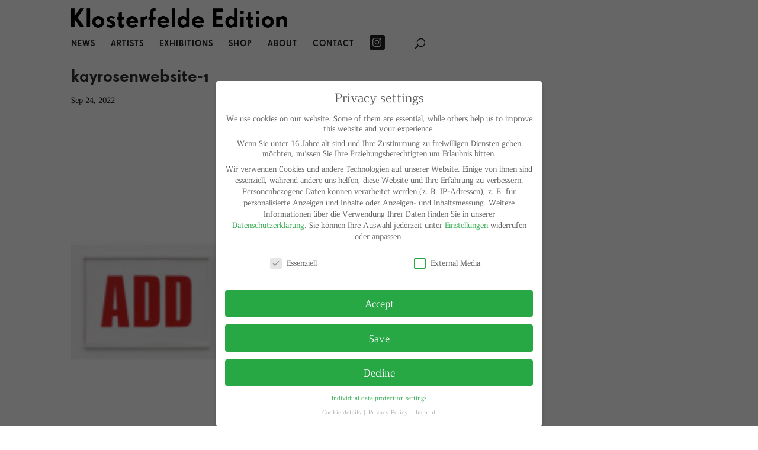

--- FILE ---
content_type: text/html; charset=UTF-8
request_url: https://www.klosterfeldeedition.de/en/project/short-story-1993-2017/kayrosenwebsite-1/
body_size: 25360
content:
<!DOCTYPE html>
<html lang="en-GB">
<head>
<meta charset="UTF-8" />
<meta http-equiv="X-UA-Compatible" content="IE=edge">
<link rel="pingback" href="https://www.klosterfeldeedition.de/xmlrpc.php" />
<script type="text/javascript">
document.documentElement.className = 'js';
</script>
<style id="et-divi-userfonts">@font-face { font-family: "Grotesk New"; font-display: swap;  src: url("https://www.klosterfeldeedition.de/klosterfelde/wp-content/uploads/et-fonts/SUPGCMLF.ttf") format("truetype"); }@font-face { font-family: "foundry"; font-display: swap;  src: url("https://www.klosterfeldeedition.de/wp-content/uploads/et-fonts/FOFRSFBK.otf") format("opentype"); }@font-face { font-family: "Grotesk"; font-display: swap;  src: url("https://www.klosterfeldeedition.de/klosterfelde/wp-content/uploads/et-fonts/FontFont-SuperGroteskPro-Medium.otf") format("opentype"); }</style><meta name='robots' content='index, follow, max-image-preview:large, max-snippet:-1, max-video-preview:-1' />
<script type="text/javascript">
let jqueryParams=[],jQuery=function(r){return jqueryParams=[...jqueryParams,r],jQuery},$=function(r){return jqueryParams=[...jqueryParams,r],$};window.jQuery=jQuery,window.$=jQuery;let customHeadScripts=!1;jQuery.fn=jQuery.prototype={},$.fn=jQuery.prototype={},jQuery.noConflict=function(r){if(window.jQuery)return jQuery=window.jQuery,$=window.jQuery,customHeadScripts=!0,jQuery.noConflict},jQuery.ready=function(r){jqueryParams=[...jqueryParams,r]},$.ready=function(r){jqueryParams=[...jqueryParams,r]},jQuery.load=function(r){jqueryParams=[...jqueryParams,r]},$.load=function(r){jqueryParams=[...jqueryParams,r]},jQuery.fn.ready=function(r){jqueryParams=[...jqueryParams,r]},$.fn.ready=function(r){jqueryParams=[...jqueryParams,r]};</script>
<!-- This site is optimized with the Yoast SEO plugin v24.5 - https://yoast.com/wordpress/plugins/seo/ -->
<title>kayrosenwebsite-1 &#8211; Klosterfelde Edition</title>
<link rel="canonical" href="https://www.klosterfeldeedition.de/wp-content/uploads/2018/09/kayrosenwebsite-1-scaled.jpg" />
<meta property="og:locale" content="en_GB" />
<meta property="og:type" content="article" />
<meta property="og:title" content="kayrosenwebsite-1 &#8211; Klosterfelde Edition" />
<meta property="og:url" content="https://www.klosterfeldeedition.de/wp-content/uploads/2018/09/kayrosenwebsite-1-scaled.jpg" />
<meta property="og:site_name" content="Klosterfelde Edition" />
<meta property="og:image" content="https://www.klosterfeldeedition.de/en/project/short-story-1993-2017/kayrosenwebsite-1" />
<meta property="og:image:width" content="2560" />
<meta property="og:image:height" content="1875" />
<meta property="og:image:type" content="image/jpeg" />
<meta name="twitter:card" content="summary_large_image" />
<script type="application/ld+json" class="yoast-schema-graph">{"@context":"https://schema.org","@graph":[{"@type":"WebPage","@id":"https://www.klosterfeldeedition.de/wp-content/uploads/2018/09/kayrosenwebsite-1-scaled.jpg","url":"https://www.klosterfeldeedition.de/wp-content/uploads/2018/09/kayrosenwebsite-1-scaled.jpg","name":"kayrosenwebsite-1 &#8211; Klosterfelde Edition","isPartOf":{"@id":"https://www.klosterfeldeedition.de/en/#website"},"primaryImageOfPage":{"@id":"https://www.klosterfeldeedition.de/wp-content/uploads/2018/09/kayrosenwebsite-1-scaled.jpg#primaryimage"},"image":{"@id":"https://www.klosterfeldeedition.de/wp-content/uploads/2018/09/kayrosenwebsite-1-scaled.jpg#primaryimage"},"thumbnailUrl":"https://www.klosterfeldeedition.de/wp-content/uploads/2018/09/kayrosenwebsite-1-scaled.jpg","datePublished":"2022-09-24T13:16:53+00:00","breadcrumb":{"@id":"https://www.klosterfeldeedition.de/wp-content/uploads/2018/09/kayrosenwebsite-1-scaled.jpg#breadcrumb"},"inLanguage":"en-GB","potentialAction":[{"@type":"ReadAction","target":["https://www.klosterfeldeedition.de/wp-content/uploads/2018/09/kayrosenwebsite-1-scaled.jpg"]}]},{"@type":"ImageObject","inLanguage":"en-GB","@id":"https://www.klosterfeldeedition.de/wp-content/uploads/2018/09/kayrosenwebsite-1-scaled.jpg#primaryimage","url":"https://www.klosterfeldeedition.de/wp-content/uploads/2018/09/kayrosenwebsite-1-scaled.jpg","contentUrl":"https://www.klosterfeldeedition.de/wp-content/uploads/2018/09/kayrosenwebsite-1-scaled.jpg"},{"@type":"BreadcrumbList","@id":"https://www.klosterfeldeedition.de/wp-content/uploads/2018/09/kayrosenwebsite-1-scaled.jpg#breadcrumb","itemListElement":[{"@type":"ListItem","position":1,"name":"Short Story, 1993/2017","item":"https://www.klosterfeldeedition.de/en/project/short-story-1993-2017/"},{"@type":"ListItem","position":2,"name":"kayrosenwebsite-1"}]},{"@type":"WebSite","@id":"https://www.klosterfeldeedition.de/en/#website","url":"https://www.klosterfeldeedition.de/en/","name":"Klosterfelde Edition","description":"gallery &amp; publisher of editions and multiples since 1990","potentialAction":[{"@type":"SearchAction","target":{"@type":"EntryPoint","urlTemplate":"https://www.klosterfeldeedition.de/en/?s={search_term_string}"},"query-input":{"@type":"PropertyValueSpecification","valueRequired":true,"valueName":"search_term_string"}}],"inLanguage":"en-GB"}]}</script>
<!-- / Yoast SEO plugin. -->
<link rel="alternate" type="application/rss+xml" title="Klosterfelde Edition &raquo; Feed" href="https://www.klosterfeldeedition.de/en/feed/" />
<link rel="alternate" type="application/rss+xml" title="Klosterfelde Edition &raquo; Comments Feed" href="https://www.klosterfeldeedition.de/en/comments/feed/" />
<meta content="Divi Child-Theme Klosterfelde v.1.0.0" name="generator"/><!-- <link rel='stylesheet' id='wp-block-library-css' href='https://www.klosterfeldeedition.de/wp-includes/css/dist/block-library/style.min.css?ver=6.5.7' type='text/css' media='all' /> -->
<link rel="stylesheet" type="text/css" href="//www.klosterfeldeedition.de/wp-content/cache/wpfc-minified/7zjox486/4lvdj.css" media="all"/>
<style id='wp-block-library-theme-inline-css' type='text/css'>
.wp-block-audio figcaption{color:#555;font-size:13px;text-align:center}.is-dark-theme .wp-block-audio figcaption{color:#ffffffa6}.wp-block-audio{margin:0 0 1em}.wp-block-code{border:1px solid #ccc;border-radius:4px;font-family:Menlo,Consolas,monaco,monospace;padding:.8em 1em}.wp-block-embed figcaption{color:#555;font-size:13px;text-align:center}.is-dark-theme .wp-block-embed figcaption{color:#ffffffa6}.wp-block-embed{margin:0 0 1em}.blocks-gallery-caption{color:#555;font-size:13px;text-align:center}.is-dark-theme .blocks-gallery-caption{color:#ffffffa6}.wp-block-image figcaption{color:#555;font-size:13px;text-align:center}.is-dark-theme .wp-block-image figcaption{color:#ffffffa6}.wp-block-image{margin:0 0 1em}.wp-block-pullquote{border-bottom:4px solid;border-top:4px solid;color:currentColor;margin-bottom:1.75em}.wp-block-pullquote cite,.wp-block-pullquote footer,.wp-block-pullquote__citation{color:currentColor;font-size:.8125em;font-style:normal;text-transform:uppercase}.wp-block-quote{border-left:.25em solid;margin:0 0 1.75em;padding-left:1em}.wp-block-quote cite,.wp-block-quote footer{color:currentColor;font-size:.8125em;font-style:normal;position:relative}.wp-block-quote.has-text-align-right{border-left:none;border-right:.25em solid;padding-left:0;padding-right:1em}.wp-block-quote.has-text-align-center{border:none;padding-left:0}.wp-block-quote.is-large,.wp-block-quote.is-style-large,.wp-block-quote.is-style-plain{border:none}.wp-block-search .wp-block-search__label{font-weight:700}.wp-block-search__button{border:1px solid #ccc;padding:.375em .625em}:where(.wp-block-group.has-background){padding:1.25em 2.375em}.wp-block-separator.has-css-opacity{opacity:.4}.wp-block-separator{border:none;border-bottom:2px solid;margin-left:auto;margin-right:auto}.wp-block-separator.has-alpha-channel-opacity{opacity:1}.wp-block-separator:not(.is-style-wide):not(.is-style-dots){width:100px}.wp-block-separator.has-background:not(.is-style-dots){border-bottom:none;height:1px}.wp-block-separator.has-background:not(.is-style-wide):not(.is-style-dots){height:2px}.wp-block-table{margin:0 0 1em}.wp-block-table td,.wp-block-table th{word-break:normal}.wp-block-table figcaption{color:#555;font-size:13px;text-align:center}.is-dark-theme .wp-block-table figcaption{color:#ffffffa6}.wp-block-video figcaption{color:#555;font-size:13px;text-align:center}.is-dark-theme .wp-block-video figcaption{color:#ffffffa6}.wp-block-video{margin:0 0 1em}.wp-block-template-part.has-background{margin-bottom:0;margin-top:0;padding:1.25em 2.375em}
</style>
<style id='global-styles-inline-css' type='text/css'>
body{--wp--preset--color--black: #000000;--wp--preset--color--cyan-bluish-gray: #abb8c3;--wp--preset--color--white: #ffffff;--wp--preset--color--pale-pink: #f78da7;--wp--preset--color--vivid-red: #cf2e2e;--wp--preset--color--luminous-vivid-orange: #ff6900;--wp--preset--color--luminous-vivid-amber: #fcb900;--wp--preset--color--light-green-cyan: #7bdcb5;--wp--preset--color--vivid-green-cyan: #00d084;--wp--preset--color--pale-cyan-blue: #8ed1fc;--wp--preset--color--vivid-cyan-blue: #0693e3;--wp--preset--color--vivid-purple: #9b51e0;--wp--preset--gradient--vivid-cyan-blue-to-vivid-purple: linear-gradient(135deg,rgba(6,147,227,1) 0%,rgb(155,81,224) 100%);--wp--preset--gradient--light-green-cyan-to-vivid-green-cyan: linear-gradient(135deg,rgb(122,220,180) 0%,rgb(0,208,130) 100%);--wp--preset--gradient--luminous-vivid-amber-to-luminous-vivid-orange: linear-gradient(135deg,rgba(252,185,0,1) 0%,rgba(255,105,0,1) 100%);--wp--preset--gradient--luminous-vivid-orange-to-vivid-red: linear-gradient(135deg,rgba(255,105,0,1) 0%,rgb(207,46,46) 100%);--wp--preset--gradient--very-light-gray-to-cyan-bluish-gray: linear-gradient(135deg,rgb(238,238,238) 0%,rgb(169,184,195) 100%);--wp--preset--gradient--cool-to-warm-spectrum: linear-gradient(135deg,rgb(74,234,220) 0%,rgb(151,120,209) 20%,rgb(207,42,186) 40%,rgb(238,44,130) 60%,rgb(251,105,98) 80%,rgb(254,248,76) 100%);--wp--preset--gradient--blush-light-purple: linear-gradient(135deg,rgb(255,206,236) 0%,rgb(152,150,240) 100%);--wp--preset--gradient--blush-bordeaux: linear-gradient(135deg,rgb(254,205,165) 0%,rgb(254,45,45) 50%,rgb(107,0,62) 100%);--wp--preset--gradient--luminous-dusk: linear-gradient(135deg,rgb(255,203,112) 0%,rgb(199,81,192) 50%,rgb(65,88,208) 100%);--wp--preset--gradient--pale-ocean: linear-gradient(135deg,rgb(255,245,203) 0%,rgb(182,227,212) 50%,rgb(51,167,181) 100%);--wp--preset--gradient--electric-grass: linear-gradient(135deg,rgb(202,248,128) 0%,rgb(113,206,126) 100%);--wp--preset--gradient--midnight: linear-gradient(135deg,rgb(2,3,129) 0%,rgb(40,116,252) 100%);--wp--preset--font-size--small: 13px;--wp--preset--font-size--medium: 20px;--wp--preset--font-size--large: 36px;--wp--preset--font-size--x-large: 42px;--wp--preset--spacing--20: 0.44rem;--wp--preset--spacing--30: 0.67rem;--wp--preset--spacing--40: 1rem;--wp--preset--spacing--50: 1.5rem;--wp--preset--spacing--60: 2.25rem;--wp--preset--spacing--70: 3.38rem;--wp--preset--spacing--80: 5.06rem;--wp--preset--shadow--natural: 6px 6px 9px rgba(0, 0, 0, 0.2);--wp--preset--shadow--deep: 12px 12px 50px rgba(0, 0, 0, 0.4);--wp--preset--shadow--sharp: 6px 6px 0px rgba(0, 0, 0, 0.2);--wp--preset--shadow--outlined: 6px 6px 0px -3px rgba(255, 255, 255, 1), 6px 6px rgba(0, 0, 0, 1);--wp--preset--shadow--crisp: 6px 6px 0px rgba(0, 0, 0, 1);}body { margin: 0;--wp--style--global--content-size: 823px;--wp--style--global--wide-size: 1080px; }.wp-site-blocks > .alignleft { float: left; margin-right: 2em; }.wp-site-blocks > .alignright { float: right; margin-left: 2em; }.wp-site-blocks > .aligncenter { justify-content: center; margin-left: auto; margin-right: auto; }:where(.is-layout-flex){gap: 0.5em;}:where(.is-layout-grid){gap: 0.5em;}body .is-layout-flow > .alignleft{float: left;margin-inline-start: 0;margin-inline-end: 2em;}body .is-layout-flow > .alignright{float: right;margin-inline-start: 2em;margin-inline-end: 0;}body .is-layout-flow > .aligncenter{margin-left: auto !important;margin-right: auto !important;}body .is-layout-constrained > .alignleft{float: left;margin-inline-start: 0;margin-inline-end: 2em;}body .is-layout-constrained > .alignright{float: right;margin-inline-start: 2em;margin-inline-end: 0;}body .is-layout-constrained > .aligncenter{margin-left: auto !important;margin-right: auto !important;}body .is-layout-constrained > :where(:not(.alignleft):not(.alignright):not(.alignfull)){max-width: var(--wp--style--global--content-size);margin-left: auto !important;margin-right: auto !important;}body .is-layout-constrained > .alignwide{max-width: var(--wp--style--global--wide-size);}body .is-layout-flex{display: flex;}body .is-layout-flex{flex-wrap: wrap;align-items: center;}body .is-layout-flex > *{margin: 0;}body .is-layout-grid{display: grid;}body .is-layout-grid > *{margin: 0;}body{padding-top: 0px;padding-right: 0px;padding-bottom: 0px;padding-left: 0px;}.wp-element-button, .wp-block-button__link{background-color: #32373c;border-width: 0;color: #fff;font-family: inherit;font-size: inherit;line-height: inherit;padding: calc(0.667em + 2px) calc(1.333em + 2px);text-decoration: none;}.has-black-color{color: var(--wp--preset--color--black) !important;}.has-cyan-bluish-gray-color{color: var(--wp--preset--color--cyan-bluish-gray) !important;}.has-white-color{color: var(--wp--preset--color--white) !important;}.has-pale-pink-color{color: var(--wp--preset--color--pale-pink) !important;}.has-vivid-red-color{color: var(--wp--preset--color--vivid-red) !important;}.has-luminous-vivid-orange-color{color: var(--wp--preset--color--luminous-vivid-orange) !important;}.has-luminous-vivid-amber-color{color: var(--wp--preset--color--luminous-vivid-amber) !important;}.has-light-green-cyan-color{color: var(--wp--preset--color--light-green-cyan) !important;}.has-vivid-green-cyan-color{color: var(--wp--preset--color--vivid-green-cyan) !important;}.has-pale-cyan-blue-color{color: var(--wp--preset--color--pale-cyan-blue) !important;}.has-vivid-cyan-blue-color{color: var(--wp--preset--color--vivid-cyan-blue) !important;}.has-vivid-purple-color{color: var(--wp--preset--color--vivid-purple) !important;}.has-black-background-color{background-color: var(--wp--preset--color--black) !important;}.has-cyan-bluish-gray-background-color{background-color: var(--wp--preset--color--cyan-bluish-gray) !important;}.has-white-background-color{background-color: var(--wp--preset--color--white) !important;}.has-pale-pink-background-color{background-color: var(--wp--preset--color--pale-pink) !important;}.has-vivid-red-background-color{background-color: var(--wp--preset--color--vivid-red) !important;}.has-luminous-vivid-orange-background-color{background-color: var(--wp--preset--color--luminous-vivid-orange) !important;}.has-luminous-vivid-amber-background-color{background-color: var(--wp--preset--color--luminous-vivid-amber) !important;}.has-light-green-cyan-background-color{background-color: var(--wp--preset--color--light-green-cyan) !important;}.has-vivid-green-cyan-background-color{background-color: var(--wp--preset--color--vivid-green-cyan) !important;}.has-pale-cyan-blue-background-color{background-color: var(--wp--preset--color--pale-cyan-blue) !important;}.has-vivid-cyan-blue-background-color{background-color: var(--wp--preset--color--vivid-cyan-blue) !important;}.has-vivid-purple-background-color{background-color: var(--wp--preset--color--vivid-purple) !important;}.has-black-border-color{border-color: var(--wp--preset--color--black) !important;}.has-cyan-bluish-gray-border-color{border-color: var(--wp--preset--color--cyan-bluish-gray) !important;}.has-white-border-color{border-color: var(--wp--preset--color--white) !important;}.has-pale-pink-border-color{border-color: var(--wp--preset--color--pale-pink) !important;}.has-vivid-red-border-color{border-color: var(--wp--preset--color--vivid-red) !important;}.has-luminous-vivid-orange-border-color{border-color: var(--wp--preset--color--luminous-vivid-orange) !important;}.has-luminous-vivid-amber-border-color{border-color: var(--wp--preset--color--luminous-vivid-amber) !important;}.has-light-green-cyan-border-color{border-color: var(--wp--preset--color--light-green-cyan) !important;}.has-vivid-green-cyan-border-color{border-color: var(--wp--preset--color--vivid-green-cyan) !important;}.has-pale-cyan-blue-border-color{border-color: var(--wp--preset--color--pale-cyan-blue) !important;}.has-vivid-cyan-blue-border-color{border-color: var(--wp--preset--color--vivid-cyan-blue) !important;}.has-vivid-purple-border-color{border-color: var(--wp--preset--color--vivid-purple) !important;}.has-vivid-cyan-blue-to-vivid-purple-gradient-background{background: var(--wp--preset--gradient--vivid-cyan-blue-to-vivid-purple) !important;}.has-light-green-cyan-to-vivid-green-cyan-gradient-background{background: var(--wp--preset--gradient--light-green-cyan-to-vivid-green-cyan) !important;}.has-luminous-vivid-amber-to-luminous-vivid-orange-gradient-background{background: var(--wp--preset--gradient--luminous-vivid-amber-to-luminous-vivid-orange) !important;}.has-luminous-vivid-orange-to-vivid-red-gradient-background{background: var(--wp--preset--gradient--luminous-vivid-orange-to-vivid-red) !important;}.has-very-light-gray-to-cyan-bluish-gray-gradient-background{background: var(--wp--preset--gradient--very-light-gray-to-cyan-bluish-gray) !important;}.has-cool-to-warm-spectrum-gradient-background{background: var(--wp--preset--gradient--cool-to-warm-spectrum) !important;}.has-blush-light-purple-gradient-background{background: var(--wp--preset--gradient--blush-light-purple) !important;}.has-blush-bordeaux-gradient-background{background: var(--wp--preset--gradient--blush-bordeaux) !important;}.has-luminous-dusk-gradient-background{background: var(--wp--preset--gradient--luminous-dusk) !important;}.has-pale-ocean-gradient-background{background: var(--wp--preset--gradient--pale-ocean) !important;}.has-electric-grass-gradient-background{background: var(--wp--preset--gradient--electric-grass) !important;}.has-midnight-gradient-background{background: var(--wp--preset--gradient--midnight) !important;}.has-small-font-size{font-size: var(--wp--preset--font-size--small) !important;}.has-medium-font-size{font-size: var(--wp--preset--font-size--medium) !important;}.has-large-font-size{font-size: var(--wp--preset--font-size--large) !important;}.has-x-large-font-size{font-size: var(--wp--preset--font-size--x-large) !important;}
.wp-block-navigation a:where(:not(.wp-element-button)){color: inherit;}
:where(.wp-block-post-template.is-layout-flex){gap: 1.25em;}:where(.wp-block-post-template.is-layout-grid){gap: 1.25em;}
:where(.wp-block-columns.is-layout-flex){gap: 2em;}:where(.wp-block-columns.is-layout-grid){gap: 2em;}
.wp-block-pullquote{font-size: 1.5em;line-height: 1.6;}
</style>
<!-- <link rel='stylesheet' id='contact-form-7-css' href='https://www.klosterfeldeedition.de/wp-content/plugins/contact-form-7/includes/css/styles.css?ver=5.9.8' type='text/css' media='all' /> -->
<!-- <link rel='stylesheet' id='page-list-style-css' href='https://www.klosterfeldeedition.de/wp-content/plugins/page-list/css/page-list.css?ver=5.9' type='text/css' media='all' /> -->
<!-- <link rel='stylesheet' id='borlabs-cookie-css' href='https://www.klosterfeldeedition.de/wp-content/cache/borlabs-cookie/borlabs-cookie_1_en.css?ver=2.2.59-38' type='text/css' media='all' /> -->
<!-- <link rel='stylesheet' id='divi-style-parent-css' href='https://www.klosterfeldeedition.de/wp-content/themes/Divi/style-static.min.css?ver=4.27.0' type='text/css' media='all' /> -->
<!-- <link rel='stylesheet' id='divi-style-pum-css' href='https://www.klosterfeldeedition.de/wp-content/themes/Divi-Child-Alan/style.css?ver=4.27.0' type='text/css' media='all' /> -->
<link rel="stylesheet" type="text/css" href="//www.klosterfeldeedition.de/wp-content/cache/wpfc-minified/6xxuc3ah/4lzdi.css" media="all"/>
<link rel="https://api.w.org/" href="https://www.klosterfeldeedition.de/wp-json/" /><link rel="alternate" type="application/json" href="https://www.klosterfeldeedition.de/wp-json/wp/v2/media/61881" /><link rel="EditURI" type="application/rsd+xml" title="RSD" href="https://www.klosterfeldeedition.de/xmlrpc.php?rsd" />
<meta name="generator" content="WordPress 6.5.7" />
<link rel='shortlink' href='https://www.klosterfeldeedition.de/?p=61881' />
<link rel="alternate" type="application/json+oembed" href="https://www.klosterfeldeedition.de/wp-json/oembed/1.0/embed?url=https%3A%2F%2Fwww.klosterfeldeedition.de%2Fen%2Fproject%2Fshort-story-1993-2017%2Fkayrosenwebsite-1%2F&#038;lang=en" />
<link rel="alternate" type="text/xml+oembed" href="https://www.klosterfeldeedition.de/wp-json/oembed/1.0/embed?url=https%3A%2F%2Fwww.klosterfeldeedition.de%2Fen%2Fproject%2Fshort-story-1993-2017%2Fkayrosenwebsite-1%2F&#038;format=xml&#038;lang=en" />
<!-- Stream WordPress user activity plugin v4.1.1 -->
<meta name="viewport" content="width=device-width, initial-scale=1.0, maximum-scale=1.0, user-scalable=0" /><meta name="facebook-domain-verification" content="z6v0hg7hyjprfiba18wmo981toym6q">
<script>	
$content = str_replace('@ET-DC@eyJkeW5hbWljIjp0cnVlLCJjb250ZW50IjoiY3VzdG9tX21ldGFfYWJvdXRfYXJ0aXN0Iiwic2V0dGluZ3MiOnsiYmVmb3JlIjoiIiwiYWZ0ZXIiOiIiLCJlbmFibGVfaHRtbCI6Im9uIn19@', '', $content);
</script><link rel="icon" href="https://www.klosterfeldeedition.de/wp-content/uploads/2020/04/favicon-150x150.png" sizes="32x32" />
<link rel="icon" href="https://www.klosterfeldeedition.de/wp-content/uploads/2020/04/favicon-300x300.png" sizes="192x192" />
<link rel="apple-touch-icon" href="https://www.klosterfeldeedition.de/wp-content/uploads/2020/04/favicon-300x300.png" />
<meta name="msapplication-TileImage" content="https://www.klosterfeldeedition.de/wp-content/uploads/2020/04/favicon-300x300.png" />
<style id="et-divi-customizer-global-cached-inline-styles">body,.et_pb_column_1_2 .et_quote_content blockquote cite,.et_pb_column_1_2 .et_link_content a.et_link_main_url,.et_pb_column_1_3 .et_quote_content blockquote cite,.et_pb_column_3_8 .et_quote_content blockquote cite,.et_pb_column_1_4 .et_quote_content blockquote cite,.et_pb_blog_grid .et_quote_content blockquote cite,.et_pb_column_1_3 .et_link_content a.et_link_main_url,.et_pb_column_3_8 .et_link_content a.et_link_main_url,.et_pb_column_1_4 .et_link_content a.et_link_main_url,.et_pb_blog_grid .et_link_content a.et_link_main_url,body .et_pb_bg_layout_light .et_pb_post p,body .et_pb_bg_layout_dark .et_pb_post p{font-size:15px}.et_pb_slide_content,.et_pb_best_value{font-size:17px}body{color:#000000}h1,h2,h3,h4,h5,h6{color:#333333}body{line-height:1.2em}#et_search_icon:hover,.mobile_menu_bar:before,.mobile_menu_bar:after,.et_toggle_slide_menu:after,.et-social-icon a:hover,.et_pb_sum,.et_pb_pricing li a,.et_pb_pricing_table_button,.et_overlay:before,.entry-summary p.price ins,.et_pb_member_social_links a:hover,.et_pb_widget li a:hover,.et_pb_filterable_portfolio .et_pb_portfolio_filters li a.active,.et_pb_filterable_portfolio .et_pb_portofolio_pagination ul li a.active,.et_pb_gallery .et_pb_gallery_pagination ul li a.active,.wp-pagenavi span.current,.wp-pagenavi a:hover,.nav-single a,.tagged_as a,.posted_in a{color:#000000}.et_pb_contact_submit,.et_password_protected_form .et_submit_button,.et_pb_bg_layout_light .et_pb_newsletter_button,.comment-reply-link,.form-submit .et_pb_button,.et_pb_bg_layout_light .et_pb_promo_button,.et_pb_bg_layout_light .et_pb_more_button,.et_pb_contact p input[type="checkbox"]:checked+label i:before,.et_pb_bg_layout_light.et_pb_module.et_pb_button{color:#000000}.footer-widget h4{color:#000000}.et-search-form,.nav li ul,.et_mobile_menu,.footer-widget li:before,.et_pb_pricing li:before,blockquote{border-color:#000000}.et_pb_counter_amount,.et_pb_featured_table .et_pb_pricing_heading,.et_quote_content,.et_link_content,.et_audio_content,.et_pb_post_slider.et_pb_bg_layout_dark,.et_slide_in_menu_container,.et_pb_contact p input[type="radio"]:checked+label i:before{background-color:#000000}.container,.et_pb_row,.et_pb_slider .et_pb_container,.et_pb_fullwidth_section .et_pb_title_container,.et_pb_fullwidth_section .et_pb_title_featured_container,.et_pb_fullwidth_header:not(.et_pb_fullscreen) .et_pb_fullwidth_header_container{max-width:1041px}.et_boxed_layout #page-container,.et_boxed_layout.et_non_fixed_nav.et_transparent_nav #page-container #top-header,.et_boxed_layout.et_non_fixed_nav.et_transparent_nav #page-container #main-header,.et_fixed_nav.et_boxed_layout #page-container #top-header,.et_fixed_nav.et_boxed_layout #page-container #main-header,.et_boxed_layout #page-container .container,.et_boxed_layout #page-container .et_pb_row{max-width:1201px}a{color:#4c4c4c}.nav li ul{border-color:#4c4c4c}.et_secondary_nav_enabled #page-container #top-header{background-color:#4c4c4c!important}#et-secondary-nav li ul{background-color:#4c4c4c}.et_header_style_centered .mobile_nav .select_page,.et_header_style_split .mobile_nav .select_page,.et_nav_text_color_light #top-menu>li>a,.et_nav_text_color_dark #top-menu>li>a,#top-menu a,.et_mobile_menu li a,.et_nav_text_color_light .et_mobile_menu li a,.et_nav_text_color_dark .et_mobile_menu li a,#et_search_icon:before,.et_search_form_container input,span.et_close_search_field:after,#et-top-navigation .et-cart-info{color:#222222}.et_search_form_container input::-moz-placeholder{color:#222222}.et_search_form_container input::-webkit-input-placeholder{color:#222222}.et_search_form_container input:-ms-input-placeholder{color:#222222}#top-menu li a,.et_search_form_container input{font-weight:normal;font-style:normal;text-transform:uppercase;text-decoration:none;letter-spacing:1px}.et_search_form_container input::-moz-placeholder{font-weight:normal;font-style:normal;text-transform:uppercase;text-decoration:none;letter-spacing:1px}.et_search_form_container input::-webkit-input-placeholder{font-weight:normal;font-style:normal;text-transform:uppercase;text-decoration:none;letter-spacing:1px}.et_search_form_container input:-ms-input-placeholder{font-weight:normal;font-style:normal;text-transform:uppercase;text-decoration:none;letter-spacing:1px}#top-menu li.current-menu-ancestor>a,#top-menu li.current-menu-item>a,#top-menu li.current_page_item>a{color:#4c4c4c}#main-footer{background-color:#ffffff}.footer-widget .et_pb_widget div,.footer-widget .et_pb_widget ul,.footer-widget .et_pb_widget ol,.footer-widget .et_pb_widget label{line-height:1.7em}#footer-widgets .footer-widget li:before{top:9.75px}.bottom-nav,.bottom-nav a,.bottom-nav li.current-menu-item a{color:#222222}#et-footer-nav .bottom-nav li.current-menu-item a{color:#222222}.bottom-nav a{font-weight:normal;font-style:normal;text-transform:uppercase;text-decoration:none}#footer-bottom{background-color:rgba(255,255,255,0.32)}#footer-info,#footer-info a{color:#222222}#footer-bottom .et-social-icon a{color:#222222}body .et_pb_button{background-color:#000000;border-width:0px!important;border-radius:5px}body.et_pb_button_helper_class .et_pb_button,body.et_pb_button_helper_class .et_pb_module.et_pb_button{color:#ffffff}body .et_pb_bg_layout_light.et_pb_button:hover,body .et_pb_bg_layout_light .et_pb_button:hover,body .et_pb_button:hover{color:#ffffff!important;background-color:#0c71c3;border-radius:5px}h1,h2,h3,h4,h5,h6,.et_quote_content blockquote p,.et_pb_slide_description .et_pb_slide_title{line-height:1.5em}@media only screen and (min-width:981px){.et_header_style_left #et-top-navigation,.et_header_style_split #et-top-navigation{padding:41px 0 0 0}.et_header_style_left #et-top-navigation nav>ul>li>a,.et_header_style_split #et-top-navigation nav>ul>li>a{padding-bottom:41px}.et_header_style_split .centered-inline-logo-wrap{width:82px;margin:-82px 0}.et_header_style_split .centered-inline-logo-wrap #logo{max-height:82px}.et_pb_svg_logo.et_header_style_split .centered-inline-logo-wrap #logo{height:82px}.et_header_style_centered #top-menu>li>a{padding-bottom:15px}.et_header_style_slide #et-top-navigation,.et_header_style_fullscreen #et-top-navigation{padding:32px 0 32px 0!important}.et_header_style_centered #main-header .logo_container{height:82px}.et_header_style_centered #logo{max-height:50%}.et_pb_svg_logo.et_header_style_centered #logo{height:50%}.et_header_style_centered.et_hide_primary_logo #main-header:not(.et-fixed-header) .logo_container,.et_header_style_centered.et_hide_fixed_logo #main-header.et-fixed-header .logo_container{height:14.76px}.et_fixed_nav #page-container .et-fixed-header#top-header{background-color:#4c4c4c!important}.et_fixed_nav #page-container .et-fixed-header#top-header #et-secondary-nav li ul{background-color:#4c4c4c}.et-fixed-header #top-menu a,.et-fixed-header #et_search_icon:before,.et-fixed-header #et_top_search .et-search-form input,.et-fixed-header .et_search_form_container input,.et-fixed-header .et_close_search_field:after,.et-fixed-header #et-top-navigation .et-cart-info{color:#222222!important}.et-fixed-header .et_search_form_container input::-moz-placeholder{color:#222222!important}.et-fixed-header .et_search_form_container input::-webkit-input-placeholder{color:#222222!important}.et-fixed-header .et_search_form_container input:-ms-input-placeholder{color:#222222!important}.et-fixed-header #top-menu li.current-menu-ancestor>a,.et-fixed-header #top-menu li.current-menu-item>a,.et-fixed-header #top-menu li.current_page_item>a{color:#4c4c4c!important}}@media only screen and (min-width:1301px){.et_pb_row{padding:26px 0}.et_pb_section{padding:52px 0}.single.et_pb_pagebuilder_layout.et_full_width_page .et_post_meta_wrapper{padding-top:78px}.et_pb_fullwidth_section{padding:0}}@media only screen and (max-width:980px){h1{font-size:24px}h2,.product .related h2,.et_pb_column_1_2 .et_quote_content blockquote p{font-size:20px}h3{font-size:17px}h4,.et_pb_circle_counter h3,.et_pb_number_counter h3,.et_pb_column_1_3 .et_pb_post h2,.et_pb_column_1_4 .et_pb_post h2,.et_pb_blog_grid h2,.et_pb_column_1_3 .et_quote_content blockquote p,.et_pb_column_3_8 .et_quote_content blockquote p,.et_pb_column_1_4 .et_quote_content blockquote p,.et_pb_blog_grid .et_quote_content blockquote p,.et_pb_column_1_3 .et_link_content h2,.et_pb_column_3_8 .et_link_content h2,.et_pb_column_1_4 .et_link_content h2,.et_pb_blog_grid .et_link_content h2,.et_pb_column_1_3 .et_audio_content h2,.et_pb_column_3_8 .et_audio_content h2,.et_pb_column_1_4 .et_audio_content h2,.et_pb_blog_grid .et_audio_content h2,.et_pb_column_3_8 .et_pb_audio_module_content h2,.et_pb_column_1_3 .et_pb_audio_module_content h2,.et_pb_gallery_grid .et_pb_gallery_item h3,.et_pb_portfolio_grid .et_pb_portfolio_item h2,.et_pb_filterable_portfolio_grid .et_pb_portfolio_item h2{font-size:14px}.et_pb_slider.et_pb_module .et_pb_slides .et_pb_slide_description .et_pb_slide_title{font-size:36px}.et_pb_gallery_grid .et_pb_gallery_item h3,.et_pb_portfolio_grid .et_pb_portfolio_item h2,.et_pb_filterable_portfolio_grid .et_pb_portfolio_item h2,.et_pb_column_1_4 .et_pb_audio_module_content h2{font-size:12px}h5{font-size:12px}h6{font-size:11px}.et_pb_section{padding:40px 0}.et_pb_section.et_pb_fullwidth_section{padding:0}.et_pb_row,.et_pb_column .et_pb_row_inner{padding:20px 0}}	h1,h2,h3,h4,h5,h6{font-family:'Grotesk New',Helvetica,Arial,Lucida,sans-serif}body,input,textarea,select{font-family:'foundry',Helvetica,Arial,Lucida,sans-serif}#main-header,#et-top-navigation{font-family:'Grotesk',Helvetica,Arial,Lucida,sans-serif}#menu-item-48216 ul.sub-menu,#main-header .et_mobile_menu li#menu-item-48216 ul{display:unset!important}li#menu-item-62637 a{padding:0px!important;display:initial}.nav li ul{width:130px!important;padding:10px 0px!important}.et_mobile_menu li#menu-item-62637{margin-top:-10px;padding-bottom:10px}.et_mobile_menu .menu-item-has-children>a{background:none}form .mc4wp-form-fields input[type=email],form .mc4wp-form-fields input[type=text]{width:100%!important;padding:14px;background:#fff;border:1px solid #000}form .mc4wp-form-fields input[type=submit]{width:100%!important;margin-top:5px;background:#000;width:100%;padding:8px 20px 8px 20px;color:#fff;font-size:18px;border:1px solid #fff;border-radius:0;-moz-border-radius:0;-webkit-border-radius:0}form .mc4wp-form-fields input[type=submit]:hover{background:#fff;border:1px solid #000;color:#000;border-radius:0;-moz-border-radius:0;-webkit-border-radius:0}form .mc4wp-form-fields p.datenschutz{font-size:12px!important;line-height:1.5em;color:#666}form .mc4wp-form-fields h2{color:#000;font-size:22px}form .mc4wp-form-fields input[type=checkbox]{margin:0px 5px 0px 0px}#logo{margin-left:-3px}#main-header,#et-top-navigation{font-family:'Super Grotesk',Helvetica,Arial,Lucida,sans-serif!important}@media (max-width:1024px){#logo{margin-left:0px}}.logo_container a img{float:left!important}#et-top-navigation{text-align:left;top:-20px}.logo_container{position:relative;top:10px}@media (max-width:980px){.et_header_style_centered #logo{max-height:30px;top:-12px;position:relative}.et_pb_row{width:90%!important}.logo_container{margin-bottom:-20px}#menu-item-58405 a:before{top:0px!important;left:-5px!important}.about_artist_description{width:100%!important;margin-bottom:25px!important}}@media (max-width:425px){.et_header_style_centered #logo{max-height:30px;top:-16px;position:relative}.logo_container{margin-bottom:0px}#popmake-57675{width:90%!important;top:90px!important}#popmake-57675 .popmake-close{right:-13px!important}.artist_button a{width:100%}.artist-form-button{width:100%;display:block!important}.artist_button{margin-top:0;background-color:transparent!important;margin-bottom:20px!important;border:0!important}.btn_shop{margin-top:15px}}@media only screen and (max-width:980px){#top-menu-nav,#top-menu{display:none}#et_mobile_nav_menu{display:block}}@media only screen and (max-width:768px){#et-top-navigation{top:-10px}.et_header_style_centered #main-header{padding-bottom:0}}.container{width:90%!important}.nav li ul{width:340px}#top-menu li li a{width:100%!important}#top-menu li li{width:100%!important}@media screen and (max-width:900px){.notonmobile{display:none}}@media all and (min-width:1100px) and (max-width:1405px){.notondesktop{display:none!important}}@media all and (min-width:1405px){.notondesktop{display:none!important}}.image-border{border:1px solid #999999}.image-border-img{width:70%;border:1px solid #999999;text-align:center;margin-top:20px;padding:4px 4px 0 4px}@media all and (max-width:425px){.image-border-img,.image-border-main-img{width:100%!important}.artist_button{width:100%;text-align:center;background-color:#000;border:1px solid #000;padding-top:7px;padding-bottom:7px!important}.artist_button:hover{width:100%;text-align:center;background-color:#fff;border:1px solid #000;color:#fff;padding-top:7px;padding-bottom:7px!important}.artist_button:hover>.artist-form-button{color:#000;background-color:#fff;border:1px solid #fff}}.firstP{padding-bottom:0}.artist_button{margin-top:15px;margin-bottom:5px}.artist-form-button{color:#fff;background-color:#000;border:1px solid #000;padding:5px 10px}.artist-form-button:hover{color:#000;background-color:#fff;border:1px solid #000}.image-border-main-img{width:70%;border:1px solid #999999;text-align:center;padding-top:3px}.image-style{width:70%;text-align:center;padding-top:3px}.et_project_meta{display:none}.et_full_width_portfolio_page #left-area{width:100%!important}.projects-view .et_pb_module_header h4{margin-top:0}.projects-view p.post-meta{color:#000000!important;font-family:'Super Grotesk C',Helvetica,Arial,Lucida,sans-serif}@media (max-width:700px){.projects-view p.post-meta{padding-top:15px}}.projects-view p.post-meta>a{font-size:18px!important;font-weight:500!important;pointer-events:none;cursor:default}.projects-view .et_portfolio_image{width:370px;float:left;margin-bottom:40px;margin-right:20px;padding-top:1px}.projects-view .et_pb_portfolio_item{clear:both}.et_pb_module_header{margin-top:0!important}.et_pb_text_inner strong,b{color:#000!important}@media (max-width:660px){.projects-view p.post-meta{padding-bottom:0px;margin-top:20px}.projects-view .et_portfolio_image{width:100%;float:none;margin-bottom:0;margin-right:0}.projects-view .et_pb_portfolio_item{}}.single-project.et_pb_pagebuilder_layout .nav-single{width:100%!important}#main-header{-webkit-box-shadow:0 0 0 rgba(0,0,0,.1)!important;-moz-box-shadow:0 0 0 rgba(0,0,0,.1)!important;box-shadow:0 0 0 rgba(0,0,0,.1)!important}#menu-item-47210-en{position:absolute;right:0px;top:5px}#menu-item-47210-de{position:absolute;right:15px;top:5px}#menu-item-50200 a:before{font-family:ETmodules!important;content:"\e093"!important;background-color:#222222;color:#fff;padding:5px;font-size:15px;border-radius:3px}#top-menu li.menu-item-50200,#top-menu li.menu-item-50226{margin-right:5px}#top-menu li.menu-item-47210-de{padding-right:40px!important;margin-right:0px!important}#menu-item-50199 a:before{font-family:ETmodules!important;content:"\e09a"!important;background-color:#222222;color:#fff;padding:5px;font-size:15px;border-radius:3px}#menu-item-58405 a:before{content:"";background-image:url(https://www.klosterfeldeedition.de/wp-content/uploads/2020/06/Logo-Black-A-Gallery-Website.jpg);height:25px;width:25px;background-size:contain;display:inline-block;background-repeat:no-repeat;margin-left:-16px;margin-bottom:-6px;border-radius:3px}#menu-item-58439 a:before{content:"";background-image:url(https://www.klosterfeldeedition.de/wp-content/uploads/2020/06/artspace.png);height:25px;width:25px;background-size:contain;display:inline-block;background-repeat:no-repeat;margin-left:-16px;margin-bottom:-6px;border-radius:3px}#menu-item-58405 a:hover,#menu-item-58439 a:hover{background-color:rgba(255,255,255,0)!important}@media all and (max-width:980px){#menu-item-58405 a:before,#menu-item-58439 a:before{margin-left:0px!important}}.copyr{float:right;text-transform:none!important}#top-menu li:not(.menu-item-50200):not(.menu-item-50199) a:hover,.current_page_item:not(.lang-item){background-color:#000;color:#fff!important}#top-menu .current_page_item a,.current-page-ancestor a,.current-menu-item a,.current_page_parent a{background-color:#000!important;color:#fff!important}#top-menu li{padding-right:0px!important;margin-right:22px}@media only screen and (min-width:981px){.et_header_style_centered #top-menu>li>a{padding-bottom:0px}}#et-footer-nav li a:hover{background-color:#000;color:#fff!important}.et_mobile_menu .current_page_item a{background-color:#000;color:#fff!important}.et_mobile_menu .menu-item-47210-de{margin-right:35px}.et_mobile_menu .menu-item-47210-en{margin-right:25px}#et-footer-nav .current_page_item a{background-color:#000!important;color:#fff!important}#et-footer-nav li{padding-right:0px!important;margin-right:22px}@media only screen and (min-width:981px){.et_header_style_centered #et-footer-nav>li>a{padding-bottom:0px}}h4.et_pb_module_header{position:relative;font-size:16px!important}.project-title{display:none}@media (max-width:1024px){#et_mobile_nav_menu{margin-top:8%!important}.logo-container{top:0!important}}@media only screen and (min-width:800px){#left-area a img{float:left;width:100%;padding-right:0px;padding-bottom:0px;margin-right:20px;margin-bottom:0px}article{clear:both}}‪#top‬-menu .menu-item-has-children>a:first-child{padding-right:0px!important;padding-bottom:17px!important}#top-menu .menu-item-has-children>a:first-child:after{content:'';margin-top:-2px}#top-menu .menu-item-has-children>a:first-child{padding-right:0px}ul.sub-menu{display:none!important}.menu-item-48082>ul.sub-menu>li,#menu-item-47230>ul.sub-menu>li{display:none!important}@media (max-width:1024px){#main-content .container{padding-top:0px}}@media (max-width:1024px){.et_pb_section{padding:0 0 50px 0}}@media (min-width:1024px){#et_mobile_nav_menu{margin-top:0!important}.et_pb_section{padding-top:0px!important}#main-content .container{padding-top:0px!important}}p.mehr{padding-top:1em;font-weight:400!important;font-family:'Foundry',Helvetica,Arial,Lucida,sans-serif}.et_pb_portfolio_item .post-meta{margin-top:0!important}.publications-title .et_pb_text_inner h4{padding:0!important;margin:0}.exhibition-title .et_pb_text_inner h4{padding-bottom:0}.category-exhibitions>.entry-content>.et-boc>.et_builder_inner_content>.et_pb_section>.et_pb_row>.et_pb_column>.et_pb_text_2>.et_pb_text_inner{font-weight:500}.project_category-albrecht-pischel .et_pb_text_2 .et_pb_text_inner,.project_category-axel-loytved .et_pb_text_2 .et_pb_text_inner,.project_category-cecile-b-evans .et_pb_text_2 .et_pb_text_inner,.project_category-cecile-b-evans-yuri-pattison .et_pb_text_2 .et_pb_text_inner,.project_category-christian-jankowski .et_pb_text_2 .et_pb_text_inner,.project_category-dan-peterman .et_pb_text_2 .et_pb_text_inner,.project_category-daniel-spoerri .et_pb_text_2 .et_pb_text_inner,.project_category-do-it-yourself .et_pb_text_2 .et_pb_text_inner,.project_category-donald-baechler .et_pb_text_2 .et_pb_text_inner,.project_category-dorothy-iannone .et_pb_text_2 .et_pb_text_inner,.project_category-felix-kiessling .et_pb_text_2 .et_pb_text_inner,.project_category-fiete-stolte .et_pb_text_2 .et_pb_text_inner,.project_category-franz-west .et_pb_text_2 .et_pb_text_inner,.project_category-general-idea .et_pb_text_2 .et_pb_text_inner,.project_category-haim-steinbach .et_pb_text_2 .et_pb_text_inner,.project_category-hanne-darboven .et_pb_text_2 .et_pb_text_inner,.project_category-henrik-olesen .et_pb_text_2 .et_pb_text_inner,.project_category-john-bock .et_pb_text_2 .et_pb_text_inner,.project_category-jonas-lipps .et_pb_text_2 .et_pb_text_inner,.project_category-jorinde-voigt .et_pb_text_2 .et_pb_text_inner,.project_category-joseph-kosuth .et_pb_text_2 .et_pb_text_inner,.project_category-juergen-drescher .et_pb_text_2 .et_pb_text_inner,.project_category-kay-rosen .et_pb_text_2 .et_pb_text_inner,.project_category-lawrence-weiner .et_pb_text_2 .et_pb_text_inner,.project_category-lily-van-der-stokker .et_pb_text_2 .et_pb_text_inner,.project_category-lisa-oppenheim .et_pb_text_2 .et_pb_text_inner,.project_category-matt-mullican .et_pb_text_2 .et_pb_text_inner,.project_category-matthew-antezzo .et_pb_text_2 .et_pb_text_inner,.project_category-michael-kleine .et_pb_text_2 .et_pb_text_inner,.project_category-rirkrit-tiravanija .et_pb_text_2 .et_pb_text_inner,.project_category-rosa-ruecker .et_pb_text_2 .et_pb_text_inner,.project_category-rosemarie-trockel .et_pb_text_2 .et_pb_text_inner,.project_category-rosemarie-trockel-carsten-hoeller .et_pb_text_2 .et_pb_text_inner,.project_category-s-m-s .et_pb_text_2 .et_pb_text_inner,.project_category-steven-pippin .et_pb_text_2 .et_pb_text_inner,.project_category-thomas-demand .et_pb_text_2 .et_pb_text_inner,.project_category-tobias-buche .et_pb_text_2 .et_pb_text_inner,.project_category-ulrike-heise .et_pb_text_2 .et_pb_text_inner,.project_category-werner-buettner .et_pb_text_2 .et_pb_text_inner,.project_category-wilhelm-klotzek .et_pb_text_2 .et_pb_text_inner,.project_category-yuri-pattison .et_pb_text_2 .et_pb_text_inner,.project_category-john-baldessari .et_pb_text_2 .et_pb_text_inner,.project_category-klaus-vom-bruch .et_pb_text_2 .et_pb_text_inner,.project_category-editions-for-love-podium .et_pb_text_2 .et_pb_text_inner,.work-by{font-family:'Super Grotesk',Helvetica,Arial,Lucida,sans-serif;font-weight:500!important;font-size:18px}.work-by h4{padding-bottom:0;margin-bottom:0;line-height:1.2em}.post-48157 b,.post-48169 b,.post-48181 b,.post-48191 b,.post-48201 b,.post-48254 b,.post-48262 b,.post-48271 b,.post-48285 b,.post-48300 b,.post-48311 b,.post-48319 b,.post-48330 b,.post-48338 b,.post-48346 b,.post-48356 b,.post-48365 b,.post-48373 b{font-family:'Super Grotesk',Helvetica,Arial,Lucida,sans-serif;font-weight:500;font-size:18px}.projects-view h4 a.head_p{font-family:'Foundry',Helvetica,Arial,Lucida,sans-serif}.bottom-nav{font-family:'Super Grotesk',Helvetica,Arial,Lucida,sans-serif}.exhibition-style-off>.et_pb_text_inner h5{padding-bottom:0}.editions-style-off>.et_pb_text_inner{font-family:'Foundry',Helvetica,Arial,Lucida,sans-serif!important;font-weight:400}@media (max-width:700px){.category-exhibitions #et-boc{padding-left:20px;padding-right:20px}}.publications-fontweight h5{font-weight:500}.back-section-flex{display:flex}.back-section-flex-text{padding-left:3px;display:-webkit-box}.back-section-flex-text a{pointer-events:none;cursor:default;font-weight:600}.et_pb_posts_nav{display:none}.span600{font-weight:600}.span500{font-weight:500}.page-list-cols-3{column-gap:90px}.pages-dynamic .page-list-ext-image img{border:1px solid #999999}@media (min-width:767px) and (max-width:1023px){.page-list-ext-image{float:none!important}}h3.page-list-ext-title{padding-top:0px;font-weight:500!important;font-size:16px!important}h6{font-size:15px;padding-bottom:0}.exhibition-title{padding-bottom:10px;font-weight:600!important;font-size:15px!important;margin-bottom:-12px}.exhibition-post-title{padding-bottom:10px;font-weight:500!important;font-size:18px!important;margin-bottom:0px!important;line-height:1.2em!important}.editions-post-title{padding-bottom:0px;font-weight:500!important;font-size:15px!important;margin-bottom:0px!important;line-height:1.2em!important}.post_title_custom_style{margin-bottom:0!important}.exhibition-single-content h6,.exhibition-single-content h5,.exhibition-single-content h4{padding-bottom:0px!important;font-weight:500!important;font-size:15px!important;margin-bottom:0px!important;line-height:1.2em!important}.backlink-row{padding-bottom:0;padding-top:19px}.exhibitions-list-rows{padding:10px 0 0 0}.content-row{padding:0}.backlink-footer-row{padding-top:0}@font-face{font-family:"Super Grotesk";src:url("/wp-content/themes/Divi-Child-Alan/fonts/SuperGroteskPro.otf") format("opentype")}@font-face{font-family:"Super Grotesk C";src:url("/wp-content/uploads/et-fonts/SUPGCMLF-1.woff") format("woff")}@font-face{font-family:"Foundry";src:url("/wp-content/themes/Divi-Child-Alan/fonts/Foundry.woff") format("woff")}body{font-family:"Foundry"!important}h1,h2,h3,h4,h5,h6{font-family:'Super Grotesk C',Helvetica,Arial,Lucida,sans-serif!important}.post h1{padding-bottom:0;margin-bottom:5px}.page p,.page h4 a{font-weight:500!important}.full-size .et_pb_row{width:100%}.single-project h4{font-family:'Foundry',Helvetica,Arial,Lucida,sans-serif!important;margin-bottom:0!important;padding-bottom:0!important;line-height:1.2em;font-size:15px;color:#000}.single-project h4 a{pointer-events:none;cursor:default}.entry-content-padding{padding-top:0!important}.publications_list_row{padding:0 0 30px 0}.et_pb_image_publication{margin-right:20px!important}.publication_content h4{padding-bottom:0}.publication_repeater_content_size{width:70%}.publication_list_style .page-list-ext-image{border:1px solid #000;margin:0px 15px 0 0!important;width:105px;height:79px;text-align:center}.publication_list_style .page-list-ext-image img{width:75%;margin:0 auto!important}.page-list-ext-item{margin:-1px 0 10px 0!important;height:50px}.page-list-cols-3{column-gap:0px}.page-list-ext-image{margin:0px 15px 0 0!important;padding-bottom:15px!important}@media all and (min-width:981px){.page-list-ext .page-list-ext-item{width:90%}}.post-55085 img,.post-55105 img,.post-55141 img,.post-55145 img,.post-55150 img,.post-55154 img,.post-55166 img{width:50%}.post-55085 .et_portfolio_image,.post-55105 .et_portfolio_image,.post-55141 .et_portfolio_image,.post-55145 .et_portfolio_image,.post-55150 .et_portfolio_image,.post-55154 .et_portfolio_image,.post-55166 .et_portfolio_image{text-align:center}#main-header .et_mobile_menu li ul{display:none!important}#et-footer-nav #menu-item-50203{margin-right:0px}.page-id-47696 .post-55154 img,.page-id-47696 .post-55150 img{width:100%}.form-style-10{width:100%;padding:0px;margin:0px auto;background:#FFF}.form-style-10 .inner-wrap{background:#fff;margin-bottom:15px;display:flex;justify-content:space-between}.form-style-10 .inner-wrap2{background:#fff;margin-bottom:15px}.form-style-10 .inner-wrap2 label{margin-right:15px;width:100%}.form-style-10 .inner-wrap2 label:last-child{margin-right:0px}.form-style-10 .inner-wrap-message{background:#fff;margin-bottom:0px;display:block}.form-style-10 .inner-daten{padding:0px;margin-top:-20px}.form-style-10 h2{color:#000;font-size:22px}.form-style-10 label{display:block;font-size:18px;color:#666;margin-bottom:0px}.form-style-10 input[type="text"],.form-style-10 input[type="date"],.form-style-10 input[type="datetime"],.form-style-10 input[type="email"],.form-style-10 input[type="number"],.form-style-10 input[type="search"],.form-style-10 input[type="time"],.form-style-10 input[type="url"],.form-style-10 input[type="tel"],.form-style-10 textarea,.form-style-10 select{display:block;box-sizing:border-box;-webkit-box-sizing:border-box;-moz-box-sizing:border-box;width:100%;padding:14px;background:#fff;border:1px solid #000;border-radius:0;-moz-border-radius:0;-webkit-border-radius:0}.form-style-10 .section{font-size:20px;color:#2A88AD;margin-bottom:5px}.form-style-10 .section span{background:#666;padding:5px 10px 5px 10px;position:absolute;font-size:16px;margin-left:-45px;color:#fff;margin-top:-3px}.form-style-10 input[type="button"],.form-style-10 input[type="submit"]{margin-top:0px;background:#000;width:100%;padding:8px 20px 8px 20px;color:#fff;font-size:18px;border:1px solid #fff;border-radius:0;-moz-border-radius:0;-webkit-border-radius:0}.form-style-10 input[type="button"]:hover,.form-style-10 input[type="submit"]:hover{background:#fff;border:1px solid #000;color:#000;border-radius:0;-moz-border-radius:0;-webkit-border-radius:0}.form-style-10 .privacy-policy{color:#666;text-align:left;line-height:1em}.form-style-10 .wpcf7-list-item-label{font-size:14px}.form-style-10 span.wpcf7-list-item{margin:0!important}.button-section{display:block;text-align:right}.form-style-10 .wpcf7-list-item-label{font-size:12px!important;line-height:15px}.wpcf7-form-control,.wpcf7-text,.wpcf7-validates-as-required{font-size:14px;border-color:#fff}.wpcf7-validation-errors,.wpcf7-mail-sent-ok{color:#fff!important;margin:0em 0 1em!important}.wpcf7-not-valid-tip{color:#cc4f4f!important}@media all and (max-width:768px){.form-style-10 .inner-wrap,.form-style-10 .inner-wrap2{flex-direction:column;padding:0px;margin-bottom:25px}.form-style-10 input[type="text"],.form-style-10 input[type="date"],.form-style-10 input[type="datetime"],.form-style-10 input[type="email"],.form-style-10 input[type="number"],.form-style-10 input[type="search"],.form-style-10 input[type="time"],.form-style-10 input[type="url"],.form-style-10 input[type="tel"],.form-style-10 textarea,.form-style-10 select{width:100%!important}.form-style-10{width:95%}.wpcf7-list-item .last{margin-left:30px}}.wpcf7-validation-errors,.wpcf7-mail-sent-ok{color:#000!important}@media all and (min-width:1024px){#popmake-57675{width:30%}}html.pum-open.pum-open-overlay.pum-open-scrollable body>:not([aria-modal=true]){padding-right:0px!important}.postid-57801 h1{display:none!important}.postid-57968 .image-border-main-img{border:none}.page-list-ext-image{display:none!important}.search-results .post-meta{display:none!important}.search-results .entry-title{font-size:16px}.search-results #main-content .container:before{display:none}.search-results #left-area a img{margin-bottom:10px}.postid-57968 .et_pb_text.et_pb_text_2{display:none}.search-results #left-area a img{width:50%}.search-results .et_pb_post .entry-featured-image-url{margin-bottom:0px}@media all and (min-width:800px){.search-results #left-area a img{margin-bottom:45px}}.artist-description-title{padding-bottom:15px}.about_artist_description{padding:0px 0 20px 0;border-bottom:1px solid #000;width:70%}.about-artsist-title h1{padding-bottom:0!important}.artist-desc-row{padding-top:19px}.back-section-flex,.back-arrow-row{display:none}.page-template-page-custom article{padding-bottom:50px}.other_editions .page-list-ext-image{display:block!important;padding-bottom:40px!important}.other_editions .page-list-ext-image img{max-width:367px;max-height:270px;object-fit:cover;border:1px solid #999999}.other_editions .page-list-ext-title a{font-family:'Super Grotesk C',Helvetica,Arial,Lucida,sans-serif;font-size:18px;font-weight:500}.other_editions .page-list-ext-item{height:auto!important}@media all and (max-width:980px){.other_editions .page-list-ext-image{display:block!important;padding-bottom:0px!important}.other_editions .page-list-ext-item{margin-bottom:30px!important;display:flex;flex-direction:row;flex-wrap:wrap}}.btn_shop{color:#000!important;background-color:#fff;border:1px solid #000;padding:5px 10px}.btn_shop:hover{color:#fff!important;background-color:#000;border:1px solid #000;padding:5px 10px}</style></head>
<body class="attachment attachment-template-default single single-attachment postid-61881 attachmentid-61881 attachment-jpeg et_button_no_icon et_pb_button_helper_class et_non_fixed_nav et_show_nav et_primary_nav_dropdown_animation_fade et_secondary_nav_dropdown_animation_fade et_header_style_centered et_pb_footer_columns4 et_cover_background et_pb_gutter osx et_pb_gutters3 et_right_sidebar et_divi_theme et-db">
<div id="page-container">
<header id="main-header" data-height-onload="82">
<div class="container clearfix et_menu_container">
<div class="logo_container">
<span class="logo_helper"></span>
<a href="https://www.klosterfeldeedition.de/en/">
<img src="https://www.klosterfeldeedition.de/wp-content/uploads/2019/02/Logo-Editions.png" width="606" height="67" alt="Klosterfelde Edition" id="logo" data-height-percentage="50" />
</a>
</div>
<div id="et-top-navigation" data-height="82" data-fixed-height="40">
<nav id="top-menu-nav">
<ul id="top-menu" class="nav"><li id="menu-item-47209" class="menu-item menu-item-type-post_type menu-item-object-page menu-item-home menu-item-47209"><a href="https://www.klosterfeldeedition.de/en/">News</a></li>
<li id="menu-item-54138" class="menu-item menu-item-type-post_type menu-item-object-page menu-item-has-children menu-item-54138"><a href="https://www.klosterfeldeedition.de/en/editions-and-multiples-en/">Artists</a>
<ul class="sub-menu">
<li id="menu-item-51279" class="menu-item menu-item-type-post_type menu-item-object-project menu-item-51279"><a href="https://www.klosterfeldeedition.de/en/project/grosses-buergerfest-2018/">Grosses Bürgerfest, 2018</a></li>
<li id="menu-item-51304" class="menu-item menu-item-type-post_type menu-item-object-project menu-item-51304"><a href="https://www.klosterfeldeedition.de/en/project/12-berliner-briefmarkenausstellung-2018/">12. Berliner Briefmarkenausstellung, 2018</a></li>
<li id="menu-item-51306" class="menu-item menu-item-type-post_type menu-item-object-project menu-item-51306"><a href="https://www.klosterfeldeedition.de/en/project/imbiss-2-2018/">Imbiss 2, 2018</a></li>
<li id="menu-item-51307" class="menu-item menu-item-type-post_type menu-item-object-project menu-item-51307"><a href="https://www.klosterfeldeedition.de/en/project/imbiss-4-2018/">Imbiss 4, 2018</a></li>
<li id="menu-item-51308" class="menu-item menu-item-type-post_type menu-item-object-project menu-item-51308"><a href="https://www.klosterfeldeedition.de/en/project/ict-in-constant-transport-2016/">ICT (in constant transport), 2016</a></li>
<li id="menu-item-51309" class="menu-item menu-item-type-post_type menu-item-object-project menu-item-51309"><a href="https://www.klosterfeldeedition.de/en/project/lws-love-work-seat-2016/">LWS (love work seat), 2016</a></li>
<li id="menu-item-51311" class="menu-item menu-item-type-post_type menu-item-object-project menu-item-51311"><a href="https://www.klosterfeldeedition.de/en/project/another-sky-2018/">Another Sky, 2018</a></li>
<li id="menu-item-51310" class="menu-item menu-item-type-post_type menu-item-object-project menu-item-51310"><a href="https://www.klosterfeldeedition.de/en/project/throwing-three-balls-in-the-air-to-get-a-straight-line-best-of-thirty-six-attempts-1973-en/">Throwing three balls in the air to get a straight line (best of thirty-six attempts), 1973</a></li>
<li id="menu-item-51312" class="menu-item menu-item-type-post_type menu-item-object-project menu-item-51312"><a href="https://www.klosterfeldeedition.de/en/project/vitreous-essay-on-permanence-2017/">Vitreous Essay on Permanence, 2017</a></li>
<li id="menu-item-51318" class="menu-item menu-item-type-post_type menu-item-object-project menu-item-51318"><a href="https://www.klosterfeldeedition.de/en/project/crossed-pencils-2012/">Crossed Pencils, 2012</a></li>
<li id="menu-item-51319" class="menu-item menu-item-type-post_type menu-item-object-project menu-item-51319"><a href="https://www.klosterfeldeedition.de/en/project/set-2012/">Set, 2012</a></li>
<li id="menu-item-51320" class="menu-item menu-item-type-post_type menu-item-object-project menu-item-51320"><a href="https://www.klosterfeldeedition.de/en/project/suits-2012/">Suits, 2012</a></li>
<li id="menu-item-51322" class="menu-item menu-item-type-post_type menu-item-object-project menu-item-51322"><a href="https://www.klosterfeldeedition.de/en/project/untitled-2016-unfortunes-fortunes/">untitled 2016 (unfortunes fortunes)</a></li>
<li id="menu-item-51323" class="menu-item menu-item-type-post_type menu-item-object-project menu-item-51323"><a href="https://www.klosterfeldeedition.de/en/project/untitled-the-state-of-things-2013/">untitled 2013 (the state of things)</a></li>
<li id="menu-item-51325" class="menu-item menu-item-type-post_type menu-item-object-project menu-item-51325"><a href="https://www.klosterfeldeedition.de/en/project/untitled-how-to-cook-a-wolf-2013/">untitled 2013 (how to cook a wolf)</a></li>
<li id="menu-item-51326" class="menu-item menu-item-type-post_type menu-item-object-project menu-item-51326"><a href="https://www.klosterfeldeedition.de/en/project/untitled-atlas-2013/">untitled 2013 (atlas)</a></li>
<li id="menu-item-51327" class="menu-item menu-item-type-post_type menu-item-object-project menu-item-51327"><a href="https://www.klosterfeldeedition.de/en/project/untitled-thailand-2011/">untitled 2011 (thailand)</a></li>
<li id="menu-item-51328" class="menu-item menu-item-type-post_type menu-item-object-project menu-item-51328"><a href="https://www.klosterfeldeedition.de/en/project/untitled-bicycle-shower-2010/">untitled 2010 (bicycle shower)</a></li>
<li id="menu-item-51329" class="menu-item menu-item-type-post_type menu-item-object-project menu-item-51329"><a href="https://www.klosterfeldeedition.de/en/project/untitled-solar-cooker-2007/">untitled 2007 (solar cooker)</a></li>
<li id="menu-item-51330" class="menu-item menu-item-type-post_type menu-item-object-project menu-item-51330"><a href="https://www.klosterfeldeedition.de/en/project/untitled-jacket-turns-to-tent-2007/">untitled 2007 (jacket turns to tent)</a></li>
<li id="menu-item-51331" class="menu-item menu-item-type-post_type menu-item-object-project menu-item-51331"><a href="https://www.klosterfeldeedition.de/en/project/untitled-tent-installation-1995/">untitled 1995 (tent installation)</a></li>
<li id="menu-item-51324" class="menu-item menu-item-type-post_type menu-item-object-project menu-item-51324"><a href="https://www.klosterfeldeedition.de/en/project/untitled-no-thing-2013/">untitled 2013 (no thing)</a></li>
<li id="menu-item-51332" class="menu-item menu-item-type-post_type menu-item-object-project menu-item-51332"><a href="https://www.klosterfeldeedition.de/en/project/altas-i-vi-1995-2007/">untitled 1995 – 2007 (atlas I-VI)</a></li>
<li id="menu-item-51333" class="menu-item menu-item-type-post_type menu-item-object-project menu-item-51333"><a href="https://www.klosterfeldeedition.de/en/project/untitled-rucksack-installation-1993/">untitled 1993 (rucksack installation)</a></li>
<li id="menu-item-51334" class="menu-item menu-item-type-post_type menu-item-object-project menu-item-51334"><a href="https://www.klosterfeldeedition.de/en/project/untitled-tomorrow-is-another-day-1996/">untitled 1996 (tomorrow is another day)</a></li>
<li id="menu-item-51336" class="menu-item menu-item-type-post_type menu-item-object-project menu-item-51336"><a href="https://www.klosterfeldeedition.de/en/project/uh-oh-period-january-20-2017/">Uh Oh Period, January 20, 2017</a></li>
<li id="menu-item-51337" class="menu-item menu-item-type-post_type menu-item-object-project menu-item-51337"><a href="https://www.klosterfeldeedition.de/en/project/short-story-1993-2017/">Short Story, 1993/2017</a></li>
<li id="menu-item-51338" class="menu-item menu-item-type-post_type menu-item-object-project menu-item-51338"><a href="https://www.klosterfeldeedition.de/en/project/mappings-2017/">Mappings, 2017</a></li>
<li id="menu-item-51339" class="menu-item menu-item-type-post_type menu-item-object-project menu-item-51339"><a href="https://www.klosterfeldeedition.de/en/?post_type=project&#038;p=49906">Greyer G, 1990-2008</a></li>
<li id="menu-item-51342" class="menu-item menu-item-type-post_type menu-item-object-project menu-item-51342"><a href="https://www.klosterfeldeedition.de/en/?post_type=project&#038;p=49885">New Orleans 2005, 2006</a></li>
<li id="menu-item-51343" class="menu-item menu-item-type-post_type menu-item-object-project menu-item-51343"><a href="https://www.klosterfeldeedition.de/en/?post_type=project&#038;p=49878">IOU, 2017</a></li>
<li id="menu-item-51335" class="menu-item menu-item-type-post_type menu-item-object-project menu-item-51335"><a href="https://www.klosterfeldeedition.de/en/project/untitled-lunch-box-1996/">untitled 1996 (lunch box)</a></li>
<li id="menu-item-51348" class="menu-item menu-item-type-post_type menu-item-object-project menu-item-51348"><a href="https://www.klosterfeldeedition.de/en/project/hi-1997-98-2011/">Hi, 1997-98/2011</a></li>
<li id="menu-item-51350" class="menu-item menu-item-type-post_type menu-item-object-project menu-item-51350"><a href="https://www.klosterfeldeedition.de/en/project/stilllife-with-blue-table-earth-quake-2007/">Stilllife with Blue Table (Earth Quake), 2007</a></li>
<li id="menu-item-51349" class="menu-item menu-item-type-post_type menu-item-object-project menu-item-51349"><a href="https://www.klosterfeldeedition.de/en/project/love-letter-1-20-2009-2009/">Love Letter 1/20/2009, 2009</a></li>
<li id="menu-item-51351" class="menu-item menu-item-type-post_type menu-item-object-project menu-item-51351"><a href="https://www.klosterfeldeedition.de/en/project/open-orb-orifice-donut-globe-hole-whole-halo-zero-1999/">Open, Orb, Orifice, Donut, Globe, Hole, Whole, Halo, Zero, 1999</a></li>
<li id="menu-item-51353" class="menu-item menu-item-type-post_type menu-item-object-project menu-item-51353"><a href="https://www.klosterfeldeedition.de/en/project/read-lips-1993/">Read Lips, 1993</a></li>
<li id="menu-item-51357" class="menu-item menu-item-type-post_type menu-item-object-project menu-item-51357"><a href="https://www.klosterfeldeedition.de/en/project/untitled-real2real-2015/">Untitled (Real2Real), 2015</a></li>
<li id="menu-item-51358" class="menu-item menu-item-type-post_type menu-item-object-project menu-item-51358"><a href="https://www.klosterfeldeedition.de/en/project/untitled-doors-2010-2015/">Untitled (Windows), 2010/2015</a></li>
<li id="menu-item-51359" class="menu-item menu-item-type-post_type menu-item-object-project menu-item-51359"><a href="https://www.klosterfeldeedition.de/en/project/airconditioner-2014/">Airconditioner, 2014</a></li>
<li id="menu-item-51352" class="menu-item menu-item-type-post_type menu-item-object-project menu-item-51352"><a href="https://www.klosterfeldeedition.de/en/project/aids-1994/">Aids, 1994</a></li>
<li id="menu-item-51364" class="menu-item menu-item-type-post_type menu-item-object-project menu-item-51364"><a href="https://www.klosterfeldeedition.de/en/project/cd-tower-1-16-2010-2015/">CD Tower 1-6, 2010-2015</a></li>
<li id="menu-item-51372" class="menu-item menu-item-type-post_type menu-item-object-project menu-item-51372"><a href="https://www.klosterfeldeedition.de/en/?post_type=project&#038;p=49661">Made in Western Germany White (2), 1990</a></li>
<li id="menu-item-51373" class="menu-item menu-item-type-post_type menu-item-object-project menu-item-51373"><a href="https://www.klosterfeldeedition.de/en/?post_type=project&#038;p=49654">Made in Western Germany Blue (2), 1990</a></li>
<li id="menu-item-51375" class="menu-item menu-item-type-post_type menu-item-object-project menu-item-51375"><a href="https://www.klosterfeldeedition.de/en/project/entenanhaenger-1998/">Entenanhänger, 1998</a></li>
<li id="menu-item-51376" class="menu-item menu-item-type-post_type menu-item-object-project menu-item-51376"><a href="https://www.klosterfeldeedition.de/en/project/what-it-is-like-to-be-what-you-are-not-1993-en/">What it is like to be what you are not, 1993</a></li>
<li id="menu-item-51374" class="menu-item menu-item-type-post_type menu-item-object-project menu-item-51374"><a href="https://www.klosterfeldeedition.de/en/project/geld-stoert-nie-1991/">Geld stört nie, 1991</a></li>
<li id="menu-item-51377" class="menu-item menu-item-type-post_type menu-item-object-project menu-item-51377"><a href="https://www.klosterfeldeedition.de/en/project/what-it-is-like-to-be-what-you-are-not-1993/">What it is like to be what you are not, 1993</a></li>
<li id="menu-item-51379" class="menu-item menu-item-type-post_type menu-item-object-project menu-item-51379"><a href="https://www.klosterfeldeedition.de/en/?post_type=project&#038;p=49606">Edition Immersion VII, 2018</a></li>
<li id="menu-item-51380" class="menu-item menu-item-type-post_type menu-item-object-project menu-item-51380"><a href="https://www.klosterfeldeedition.de/en/?post_type=project&#038;p=49596">Emotional Spectrum A-Z, 2012/2017</a></li>
<li id="menu-item-51385" class="menu-item menu-item-type-post_type menu-item-object-project menu-item-51385"><a href="https://www.klosterfeldeedition.de/en/project/not-so-nice-2011/">Not so nice, 2011</a></li>
<li id="menu-item-51386" class="menu-item menu-item-type-post_type menu-item-object-project menu-item-51386"><a href="https://www.klosterfeldeedition.de/en/project/money-1999/">Money, 1999</a></li>
<li id="menu-item-51387" class="menu-item menu-item-type-post_type menu-item-object-project menu-item-51387"><a href="https://www.klosterfeldeedition.de/en/project/thank-you-1995/">Thank you, 1995</a></li>
<li id="menu-item-51392" class="menu-item menu-item-type-post_type menu-item-object-project menu-item-51392"><a href="https://www.klosterfeldeedition.de/en/project/untitled-lie-detector-2008/">Untitled (lie detector), 2008</a></li>
<li id="menu-item-51393" class="menu-item menu-item-type-post_type menu-item-object-project menu-item-51393"><a href="https://www.klosterfeldeedition.de/en/project/pretentious-mirror-2008/">Pretentious Mirror, 2008</a></li>
<li id="menu-item-51394" class="menu-item menu-item-type-post_type menu-item-object-project menu-item-51394"><a href="https://www.klosterfeldeedition.de/en/project/toilet-paper-stealing-machine-2000/">Toilet Paper Stealing Machine, 2000</a></li>
<li id="menu-item-51395" class="menu-item menu-item-type-post_type menu-item-object-project menu-item-51395"><a href="https://www.klosterfeldeedition.de/en/project/plastic-stack-with-plug-2012/">Plastic Stack (with plug), 2012</a></li>
<li id="menu-item-51396" class="menu-item menu-item-type-post_type menu-item-object-project menu-item-51396"><a href="https://www.klosterfeldeedition.de/en/project/the-granary-series-2011/">The Granary (Series), 2011</a></li>
<li id="menu-item-51397" class="menu-item menu-item-type-post_type menu-item-object-project menu-item-51397"><a href="https://www.klosterfeldeedition.de/en/project/nailless-benches-2009/">Nailless Benches, 2009</a></li>
<li id="menu-item-51398" class="menu-item menu-item-type-post_type menu-item-object-project menu-item-51398"><a href="https://www.klosterfeldeedition.de/en/project/x-headed-nails-2009/">X-Headed Nails, 2009</a></li>
<li id="menu-item-51399" class="menu-item menu-item-type-post_type menu-item-object-project menu-item-51399"><a href="https://www.klosterfeldeedition.de/en/project/accessoires-to-an-event-1996/">Accessoires to an Event, 1996</a></li>
<li id="menu-item-51400" class="menu-item menu-item-type-post_type menu-item-object-project menu-item-51400"><a href="https://www.klosterfeldeedition.de/en/project/monk-parakeet-hyde-park-chicago-illinois-1997/">Monk Parakeet (Hyde Park, Chicago, Illinois), 1997</a></li>
<li id="menu-item-51401" class="menu-item menu-item-type-post_type menu-item-object-project menu-item-51401"><a href="https://www.klosterfeldeedition.de/en/project/news-stand-chicago-illinois-1997/">News Stand (Chicago, Illinois), 1997</a></li>
<li id="menu-item-51403" class="menu-item menu-item-type-post_type menu-item-object-project menu-item-51403"><a href="https://www.klosterfeldeedition.de/en/project/shades-of-green-1993/">Shades of Green, 1993</a></li>
<li id="menu-item-51404" class="menu-item menu-item-type-post_type menu-item-object-project menu-item-51404"><a href="https://www.klosterfeldeedition.de/en/project/user-story-modafinil-scan-klein-bottle-scan-power-scan-2016/">User story (Modafinil scan, Klein bottle scan, power scan), 2016</a></li>
<li id="menu-item-51405" class="menu-item menu-item-type-post_type menu-item-object-project menu-item-51405"><a href="https://www.klosterfeldeedition.de/en/project/tower-eavesdrop-overview-i-ii-and-iii-2015/">Tower, eavesdrop, overview I, II and III, 2015</a></li>
<li id="menu-item-51408" class="menu-item menu-item-type-post_type menu-item-object-project menu-item-51408"><a href="https://www.klosterfeldeedition.de/en/project/productivity-desk-2015-and-outsourced-views-visual-economies-2013-2014/">Productivity Desk, 2015 and Outsourced Views, Visual Economies, 2013-2014</a></li>
<li id="menu-item-51409" class="menu-item menu-item-type-post_type menu-item-object-project menu-item-51409"><a href="https://www.klosterfeldeedition.de/en/project/dust-scraper-fan-1-2-3-2015/">dust, scraper, fan 1, 2, 3, 2015</a></li>
<li id="menu-item-51410" class="menu-item menu-item-type-post_type menu-item-object-project menu-item-51410"><a href="https://www.klosterfeldeedition.de/en/project/dust-scraper-fan-4-5-2015/">dust, scraper, fan 8 &#038; 5, 2015</a></li>
<li id="menu-item-51411" class="menu-item menu-item-type-post_type menu-item-object-project menu-item-51411"><a href="https://www.klosterfeldeedition.de/en/project/battle-against-containment-2014/">Battle against containment, 2014</a></li>
<li id="menu-item-51412" class="menu-item menu-item-type-post_type menu-item-object-project menu-item-51412"><a href="https://www.klosterfeldeedition.de/en/project/chelyabinsk-ebay-reflections-2014/">chelyabinsk eBay reflections, 2014</a></li>
<li id="menu-item-51415" class="menu-item menu-item-type-post_type menu-item-object-project menu-item-51415"><a href="https://www.klosterfeldeedition.de/en/project/untitled-2017/">Untitled, 2017</a></li>
<li id="menu-item-51416" class="menu-item menu-item-type-post_type menu-item-object-project menu-item-51416"><a href="https://www.klosterfeldeedition.de/en/project/untitled-2014/">Untitled, 2014</a></li>
<li id="menu-item-51417" class="menu-item menu-item-type-post_type menu-item-object-project menu-item-51417"><a href="https://www.klosterfeldeedition.de/en/project/untitled-1973-74-2015/">Untitled, 1973-74/2015</a></li>
<li id="menu-item-51418" class="menu-item menu-item-type-post_type menu-item-object-project menu-item-51418"><a href="https://www.klosterfeldeedition.de/en/project/untitled-2012-en/">Untitled, 2012</a></li>
<li id="menu-item-51413" class="menu-item menu-item-type-post_type menu-item-object-project menu-item-51413"><a href="https://www.klosterfeldeedition.de/en/project/chelyabinsk-ebay-extrusions-2013/">chelyabinsk eBay extrusions, 2013</a></li>
<li id="menu-item-51420" class="menu-item menu-item-type-post_type menu-item-object-project menu-item-51420"><a href="https://www.klosterfeldeedition.de/en/project/untitled-2008-en/">Untitled, 2008</a></li>
<li id="menu-item-51421" class="menu-item menu-item-type-post_type menu-item-object-project menu-item-51421"><a href="https://www.klosterfeldeedition.de/en/project/untitled-1997-en/">Untitled, 1997</a></li>
<li id="menu-item-51422" class="menu-item menu-item-type-post_type menu-item-object-project menu-item-51422"><a href="https://www.klosterfeldeedition.de/en/project/untitled-1997/">Untitled, 1997</a></li>
<li id="menu-item-51423" class="menu-item menu-item-type-post_type menu-item-object-project menu-item-51423"><a href="https://www.klosterfeldeedition.de/en/project/untitled-2016-en/">Untitled, 2016</a></li>
<li id="menu-item-51424" class="menu-item menu-item-type-post_type menu-item-object-project menu-item-51424"><a href="https://www.klosterfeldeedition.de/en/project/tuete-4-2015/">Tüte (4), 2015</a></li>
<li id="menu-item-51425" class="menu-item menu-item-type-post_type menu-item-object-project menu-item-51425"><a href="https://www.klosterfeldeedition.de/en/project/tuete-5-2015/">Tüte (5), 2015</a></li>
<li id="menu-item-51426" class="menu-item menu-item-type-post_type menu-item-object-project menu-item-51426"><a href="https://www.klosterfeldeedition.de/en/project/tuete-6-2015/">Tüte (6), 2015</a></li>
<li id="menu-item-51427" class="menu-item menu-item-type-post_type menu-item-object-project menu-item-51427"><a href="https://www.klosterfeldeedition.de/en/project/tuete-7-2015/">Tüte (7), 2015</a></li>
<li id="menu-item-51428" class="menu-item menu-item-type-post_type menu-item-object-project menu-item-51428"><a href="https://www.klosterfeldeedition.de/en/project/tuete-8-2015/">Tüte (8), 2015</a></li>
<li id="menu-item-51430" class="menu-item menu-item-type-post_type menu-item-object-project menu-item-51430"><a href="https://www.klosterfeldeedition.de/en/project/tuete-10-2015/">Tüte (10), 2015</a></li>
<li id="menu-item-51429" class="menu-item menu-item-type-post_type menu-item-object-project menu-item-51429"><a href="https://www.klosterfeldeedition.de/en/project/tuete-9-2015/">Tüte (9), 2015</a></li>
<li id="menu-item-51431" class="menu-item menu-item-type-post_type menu-item-object-project menu-item-51431"><a href="https://www.klosterfeldeedition.de/en/project/b-ssr-2014/">b ssr, 2014</a></li>
<li id="menu-item-51432" class="menu-item menu-item-type-post_type menu-item-object-project menu-item-51432"><a href="https://www.klosterfeldeedition.de/en/project/bio-butt-2014/">BIO BUTT, 2014</a></li>
<li id="menu-item-51433" class="menu-item menu-item-type-post_type menu-item-object-project menu-item-51433"><a href="https://www.klosterfeldeedition.de/en/project/ebert-2014/">Ebert, 2014</a></li>
<li id="menu-item-51434" class="menu-item menu-item-type-post_type menu-item-object-project menu-item-51434"><a href="https://www.klosterfeldeedition.de/en/project/fr-2014/">Fr, 2014</a></li>
<li id="menu-item-51435" class="menu-item menu-item-type-post_type menu-item-object-project menu-item-51435"><a href="https://www.klosterfeldeedition.de/en/project/hi-im-2014/">HI im, 2014</a></li>
<li id="menu-item-51436" class="menu-item menu-item-type-post_type menu-item-object-project menu-item-51436"><a href="https://www.klosterfeldeedition.de/en/project/ramm-2014/">RAMM, 2014</a></li>
<li id="menu-item-51437" class="menu-item menu-item-type-post_type menu-item-object-project menu-item-51437"><a href="https://www.klosterfeldeedition.de/en/project/su-76-2014/">su 76, 2014</a></li>
<li id="menu-item-51438" class="menu-item menu-item-type-post_type menu-item-object-project menu-item-51438"><a href="https://www.klosterfeldeedition.de/en/project/wie-er-2014/">wie er, 2014</a></li>
<li id="menu-item-51439" class="menu-item menu-item-type-post_type menu-item-object-project menu-item-51439"><a href="https://www.klosterfeldeedition.de/en/project/x-block-2014/">X Block, 2014</a></li>
<li id="menu-item-51440" class="menu-item menu-item-type-post_type menu-item-object-project menu-item-51440"><a href="https://www.klosterfeldeedition.de/en/project/zahlungsabwick-2014/">Zahlungsabwick, 2014</a></li>
<li id="menu-item-51441" class="menu-item menu-item-type-post_type menu-item-object-project menu-item-51441"><a href="https://www.klosterfeldeedition.de/en/project/dirty-dancing-2009/">Dirty Dancing, 2009</a></li>
<li id="menu-item-51442" class="menu-item menu-item-type-post_type menu-item-object-project menu-item-51442"><a href="https://www.klosterfeldeedition.de/en/project/creativity-furniture-reversal-1998/">Creativity: Furniture Reversal, 1998</a></li>
<li id="menu-item-51443" class="menu-item menu-item-type-post_type menu-item-object-project menu-item-51443"><a href="https://www.klosterfeldeedition.de/en/project/we-are-ships-at-sea-not-ducks-on-a-pond-2017/">WE ARE SHIPS AT SEA NOT DUCKS ON A POND, 2017</a></li>
<li id="menu-item-51444" class="menu-item menu-item-type-post_type menu-item-object-project menu-item-51444"><a href="https://www.klosterfeldeedition.de/en/project/wir-sind-keine-enten-auf-dem-teich-wir-sind-schiffe-auf-dem-meer-1990/">Wir sind keine Enten auf dem Teich, wir sind Schiffe auf dem Meer, 1990</a></li>
<li id="menu-item-51445" class="menu-item menu-item-type-post_type menu-item-object-project menu-item-51445"><a href="https://www.klosterfeldeedition.de/en/project/kinderpostkarten-1998/">Kinderpostkarten (with Carsten Höller), 1998</a></li>
<li id="menu-item-51446" class="menu-item menu-item-type-post_type menu-item-object-project menu-item-51446"><a href="https://www.klosterfeldeedition.de/en/project/hint-hint-1994/">hint. hint., 1994</a></li>
<li id="menu-item-51447" class="menu-item menu-item-type-post_type menu-item-object-project menu-item-51447"><a href="https://www.klosterfeldeedition.de/en/project/s-m-s-shit-must-stop-1968/">S.M.S. Shit must stop, 1968</a></li>
<li id="menu-item-51448" class="menu-item menu-item-type-post_type menu-item-object-project menu-item-51448"><a href="https://www.klosterfeldeedition.de/en/project/color-worm-2012-14/">Color Worm, 2012/14</a></li>
<li id="menu-item-51449" class="menu-item menu-item-type-post_type menu-item-object-project menu-item-51449"><a href="https://www.klosterfeldeedition.de/en/project/jacquard-weave-sst-638a-sst-520-2014/">Jacquard Weave (SST 638a/SST 520), 2014</a></li>
<li id="menu-item-51451" class="menu-item menu-item-type-post_type menu-item-object-project menu-item-51451"><a href="https://www.klosterfeldeedition.de/en/project/intervention-into-an-ideological-system-after-cildo-meireles-2003/">Intervention into an ideological system (After Cildo Meireles), 2003</a></li>
<li id="menu-item-51452" class="menu-item menu-item-type-post_type menu-item-object-project menu-item-51452"><a href="https://www.klosterfeldeedition.de/en/project/democracy-disinformation-exit-2000/">Democracy. Disinformation. Exit., 2000</a></li>
<li id="menu-item-51453" class="menu-item menu-item-type-post_type menu-item-object-project menu-item-51453"><a href="https://www.klosterfeldeedition.de/en/project/untitled-2016/">Untitled, 2016</a></li>
<li id="menu-item-51455" class="menu-item menu-item-type-post_type menu-item-object-project menu-item-51455"><a href="https://www.klosterfeldeedition.de/en/?post_type=project&#038;p=48973">Untitled (04-07-15), 2015</a></li>
<li id="menu-item-51463" class="menu-item menu-item-type-post_type menu-item-object-project menu-item-51463"><a href="https://www.klosterfeldeedition.de/en/project/bimmel-2012/">Bimmel, 2012</a></li>
<li id="menu-item-51465" class="menu-item menu-item-type-post_type menu-item-object-project menu-item-51465"><a href="https://www.klosterfeldeedition.de/en/project/untitled-2010-lipps-jonas/">Untitled, 2010</a></li>
<li id="menu-item-51464" class="menu-item menu-item-type-post_type menu-item-object-project menu-item-51464"><a href="https://www.klosterfeldeedition.de/en/project/rucksack-2012/">Rucksack, 2012</a></li>
<li id="menu-item-51466" class="menu-item menu-item-type-post_type menu-item-object-project menu-item-51466"><a href="https://www.klosterfeldeedition.de/en/project/untitled-2010-jonas-lipps/">Untitled, 2010</a></li>
<li id="menu-item-51469" class="menu-item menu-item-type-post_type menu-item-object-project menu-item-51469"><a href="https://www.klosterfeldeedition.de/en/project/map-to-indicate-e-l-l-c-1992/">Map to Indicate (E.L., L.C.), 1992</a></li>
<li id="menu-item-51468" class="menu-item menu-item-type-post_type menu-item-object-project menu-item-51468"><a href="https://www.klosterfeldeedition.de/en/project/untitled-2008/">Untitled, 2008</a></li>
<li id="menu-item-51467" class="menu-item menu-item-type-post_type menu-item-object-project menu-item-51467"><a href="https://www.klosterfeldeedition.de/en/project/untitled-2010-lipps/">Untitled, 2010</a></li>
<li id="menu-item-51471" class="menu-item menu-item-type-post_type menu-item-object-project menu-item-51471"><a href="https://www.klosterfeldeedition.de/en/?post_type=project&#038;p=48858">Auto, 2015</a></li>
<li id="menu-item-51470" class="menu-item menu-item-type-post_type menu-item-object-project menu-item-51470"><a href="https://www.klosterfeldeedition.de/en/?post_type=project&#038;p=48865">Hänger, 2015</a></li>
<li id="menu-item-51472" class="menu-item menu-item-type-post_type menu-item-object-project menu-item-51472"><a href="https://www.klosterfeldeedition.de/en/?post_type=project&#038;p=48851">Hütte, 2015</a></li>
<li id="menu-item-51473" class="menu-item menu-item-type-post_type menu-item-object-project menu-item-51473"><a href="https://www.klosterfeldeedition.de/en/?post_type=project&#038;p=48844">Ofen, 2015</a></li>
<li id="menu-item-51474" class="menu-item menu-item-type-post_type menu-item-object-project menu-item-51474"><a href="https://www.klosterfeldeedition.de/en/?post_type=project&#038;p=48836">Foto, 2015</a></li>
<li id="menu-item-51475" class="menu-item menu-item-type-post_type menu-item-object-project menu-item-51475"><a href="https://www.klosterfeldeedition.de/en/project/untitled-2013/">Untitled, 2013</a></li>
<li id="menu-item-51476" class="menu-item menu-item-type-post_type menu-item-object-project menu-item-51476"><a href="https://www.klosterfeldeedition.de/en/project/untitled-tresen-2013/">Untitled (Tresen), 2013</a></li>
<li id="menu-item-51478" class="menu-item menu-item-type-post_type menu-item-object-project menu-item-51478"><a href="https://www.klosterfeldeedition.de/en/project/wwss-landwehr-edition-2014/">WWSS Landwehr Edition, 2014</a></li>
<li id="menu-item-51477" class="menu-item menu-item-type-post_type menu-item-object-project menu-item-51477"><a href="https://www.klosterfeldeedition.de/en/?post_type=project&#038;p=48811">Flipchart, 2012</a></li>
<li id="menu-item-51479" class="menu-item menu-item-type-post_type menu-item-object-project menu-item-51479"><a href="https://www.klosterfeldeedition.de/en/project/conceived-in-1993/">DO-IT-YOURSELF: Jessica Diamond, Sol LeWitt, Lawrence Weiner</a></li>
<li id="menu-item-51482" class="menu-item menu-item-type-post_type menu-item-object-project menu-item-51482"><a href="https://www.klosterfeldeedition.de/en/?post_type=project&#038;p=48765">Das Geschenk, 2010</a></li>
<li id="menu-item-51484" class="menu-item menu-item-type-post_type menu-item-object-project menu-item-51484"><a href="https://www.klosterfeldeedition.de/en/project/exhibition-and-your-bird-can-sing-2008/">Exhibition, &#8216;And your bird can sing&#8217;, 2008</a></li>
<li id="menu-item-51485" class="menu-item menu-item-type-post_type menu-item-object-project menu-item-51485"><a href="https://www.klosterfeldeedition.de/en/project/direktor-pudel-2006/">Direktor Pudel, 2006</a></li>
<li id="menu-item-51486" class="menu-item menu-item-type-post_type menu-item-object-project menu-item-51486"><a href="https://www.klosterfeldeedition.de/en/project/flock-2006/">Flock, 2006</a></li>
<li id="menu-item-51487" class="menu-item menu-item-type-post_type menu-item-object-project menu-item-51487"><a href="https://www.klosterfeldeedition.de/en/?post_type=project&#038;p=48726">Blutsbrüder, 1998</a></li>
<li id="menu-item-51488" class="menu-item menu-item-type-post_type menu-item-object-project menu-item-51488"><a href="https://www.klosterfeldeedition.de/en/project/mein-leben-als-taube-1997/">Mein Leben als Taube, 1997</a></li>
<li id="menu-item-51489" class="menu-item menu-item-type-post_type menu-item-object-project menu-item-51489"><a href="https://www.klosterfeldeedition.de/en/project/die-jagd-1992-1998/">Die Jagd, 1992/1998</a></li>
<li id="menu-item-51490" class="menu-item menu-item-type-post_type menu-item-object-project menu-item-51490"><a href="https://www.klosterfeldeedition.de/en/project/die-jagd-1992-1997/">Die Jagd, 1992/1997</a></li>
<li id="menu-item-51493" class="menu-item menu-item-type-post_type menu-item-object-project menu-item-51493"><a href="https://www.klosterfeldeedition.de/en/project/am-hauptbahnhof-2012/">Am Hauptbahnhof, 2012</a></li>
<li id="menu-item-51494" class="menu-item menu-item-type-post_type menu-item-object-project menu-item-51494"><a href="https://www.klosterfeldeedition.de/en/project/spuelsaum-2012/">Spülsaum, 2012</a></li>
<li id="menu-item-51495" class="menu-item menu-item-type-post_type menu-item-object-project menu-item-51495"><a href="https://www.klosterfeldeedition.de/en/project/untitled-2010-ulrike/">Untitled, 2010</a></li>
<li id="menu-item-51496" class="menu-item menu-item-type-post_type menu-item-object-project menu-item-51496"><a href="https://www.klosterfeldeedition.de/en/project/nine-lives-1992/">Nine Lives, 1992</a></li>
<li id="menu-item-51498" class="menu-item menu-item-type-post_type menu-item-object-project menu-item-51498"><a href="https://www.klosterfeldeedition.de/en/project/test-pattern-placemats-1988/">Test Pattern: T.V. Dinner Plates from the Miss General Idea Pavillion, 1988</a></li>
<li id="menu-item-51499" class="menu-item menu-item-type-post_type menu-item-object-project menu-item-51499"><a href="https://www.klosterfeldeedition.de/en/project/fear-management-1987/">Fear Management, 1987</a></li>
<li id="menu-item-51501" class="menu-item menu-item-type-post_type menu-item-object-project menu-item-51501"><a href="https://www.klosterfeldeedition.de/en/project/karton-2007/">Karton, 2007</a></li>
<li id="menu-item-51502" class="menu-item menu-item-type-post_type menu-item-object-project menu-item-51502"><a href="https://www.klosterfeldeedition.de/en/project/haken-2006/">Haken, 2006</a></li>
<li id="menu-item-51503" class="menu-item menu-item-type-post_type menu-item-object-project menu-item-51503"><a href="https://www.klosterfeldeedition.de/en/project/potp-part-of-the-problem-2016/">PoTP (part of the problem), 2016</a></li>
<li id="menu-item-51500" class="menu-item menu-item-type-post_type menu-item-object-project menu-item-51500"><a href="https://www.klosterfeldeedition.de/en/project/aqui-1985/">AQUI, 1985</a></li>
<li id="menu-item-51504" class="menu-item menu-item-type-post_type menu-item-object-project menu-item-51504"><a href="https://www.klosterfeldeedition.de/en/project/letter-of-apology-docx-2014/">Letter of Apology.docx, 2014</a></li>
<li id="menu-item-51505" class="menu-item menu-item-type-post_type menu-item-object-project menu-item-51505"><a href="https://www.klosterfeldeedition.de/en/project/fuss-2006/">Fuß, 2006</a></li>
<li id="menu-item-51507" class="menu-item menu-item-type-post_type menu-item-object-project menu-item-51507"><a href="https://www.klosterfeldeedition.de/en/?post_type=project&#038;p=48397">Ein Jahr: 1970, 2007</a></li>
<li id="menu-item-51508" class="menu-item menu-item-type-post_type menu-item-object-project menu-item-51508"><a href="https://www.klosterfeldeedition.de/en/project/untitled-1992/">Untitled, 1992</a></li>
<li id="menu-item-51509" class="menu-item menu-item-type-post_type menu-item-object-project menu-item-51509"><a href="https://www.klosterfeldeedition.de/en/project/weltansichten-1990/">Weltansichten, 1990</a></li>
<li id="menu-item-51513" class="menu-item menu-item-type-post_type menu-item-object-project menu-item-51513"><a href="https://www.klosterfeldeedition.de/en/?post_type=project&#038;p=48415">Aufzeichnungen, 1975-76</a></li>
<li id="menu-item-51520" class="menu-item menu-item-type-post_type menu-item-object-project menu-item-51520"><a href="https://www.klosterfeldeedition.de/en/project/opus-26-1989-90/">&#8220;Opus 26&#8221;, 1989/90</a></li>
<li id="menu-item-51521" class="menu-item menu-item-type-post_type menu-item-object-project menu-item-51521"><a href="https://www.klosterfeldeedition.de/en/project/iq-17-2012-en/">IQ 1,7, 2012</a></li>
<li id="menu-item-51523" class="menu-item menu-item-type-post_type menu-item-object-project menu-item-51523"><a href="https://www.klosterfeldeedition.de/en/project/zigarette-2012-en/">Zigarette, 2012</a></li>
<li id="menu-item-51524" class="menu-item menu-item-type-post_type menu-item-object-project menu-item-51524"><a href="https://www.klosterfeldeedition.de/en/?post_type=project&#038;p=48024">Untitled, 2010</a></li>
<li id="menu-item-51526" class="menu-item menu-item-type-post_type menu-item-object-project menu-item-51526"><a href="https://www.klosterfeldeedition.de/en/?post_type=project&#038;p=47972">In The Future Painting Will Be a Lower Class Phenomenon, 2010</a></li>
<li id="menu-item-51525" class="menu-item menu-item-type-post_type menu-item-object-project menu-item-51525"><a href="https://www.klosterfeldeedition.de/en/?post_type=project&#038;p=47978">In The Future There Will Be No Such Thing As An Office, 2013</a></li>
<li id="menu-item-51527" class="menu-item menu-item-type-post_type menu-item-object-project menu-item-51527"><a href="https://www.klosterfeldeedition.de/en/project/kleine-goetterdaemmerung-1992-en/">Kleine Götterdämmerung, 1992</a></li>
<li id="menu-item-51528" class="menu-item menu-item-type-post_type menu-item-object-project menu-item-51528"><a href="https://www.klosterfeldeedition.de/en/project/es-rappelt-im-karton-1992-en/">&#8216;Es rappelt im Karton&#8217;, 1992</a></li>
<li id="menu-item-51529" class="menu-item menu-item-type-post_type menu-item-object-project menu-item-51529"><a href="https://www.klosterfeldeedition.de/en/project/kinder-des-olymp-1973-scattered-with-confetti-in-2014/">&#8216;Kinder des Olymp&#8217;, 1973 (scattered with confetti in 2014)</a></li>
<li id="menu-item-51522" class="menu-item menu-item-type-post_type menu-item-object-project menu-item-51522"><a href="https://www.klosterfeldeedition.de/en/project/koala-2012-en/">Koala, 2012</a></li>
<li id="menu-item-51531" class="menu-item menu-item-type-post_type menu-item-object-project menu-item-51531"><a href="https://www.klosterfeldeedition.de/en/project/meechbuecher-2009-en/">Meechbücher, 2009</a></li>
<li id="menu-item-51530" class="menu-item menu-item-type-post_type menu-item-object-project menu-item-51530"><a href="https://www.klosterfeldeedition.de/en/project/ueber-den-ara-behaelter-ins-symptom-2009-en/">Über den PARA-Behälter ins Symptom, 2009</a></li>
<li id="menu-item-51532" class="menu-item menu-item-type-post_type menu-item-object-project menu-item-51532"><a href="https://www.klosterfeldeedition.de/en/project/untitled-1996-2006-en/">Untitled, 1996-2006</a></li>
<li id="menu-item-51533" class="menu-item menu-item-type-post_type menu-item-object-project menu-item-51533"><a href="https://www.klosterfeldeedition.de/en/project/blattern-1990-2/">Blattern, 1990</a></li>
<li id="menu-item-51534" class="menu-item menu-item-type-post_type menu-item-object-project menu-item-51534"><a href="https://www.klosterfeldeedition.de/en/project/untitled-1990-en/">Untitled, 1990</a></li>
<li id="menu-item-51535" class="menu-item menu-item-type-post_type menu-item-object-project menu-item-51535"><a href="https://www.klosterfeldeedition.de/en/project/belgian-safari-2014-en/">Belgian Safari, 2014</a></li>
<li id="menu-item-51537" class="menu-item menu-item-type-post_type menu-item-object-project menu-item-51537"><a href="https://www.klosterfeldeedition.de/en/project/an-anniversary-multiple-box-with-works-by/">25 Years of Fun, 2015</a></li>
<li id="menu-item-51882" class="menu-item menu-item-type-post_type menu-item-object-project menu-item-51882"><a href="https://www.klosterfeldeedition.de/en/project/kasia-fudakowski/">Kasia Fudakowski. Not a performance…, 2018</a></li>
<li id="menu-item-51884" class="menu-item menu-item-type-post_type menu-item-object-project menu-item-51884"><a href="https://www.klosterfeldeedition.de/en/project/verena-buttmann/">Verena Buttmann. Der Auftritt, 2018</a></li>
<li id="menu-item-51883" class="menu-item menu-item-type-post_type menu-item-object-project menu-item-51883"><a href="https://www.klosterfeldeedition.de/en/project/mareike-begner-eric-winkler/">Mareike Begner &#038; Eric Winkler. Mit Erbsen auf Gespenster werfen, 2018</a></li>
<li id="menu-item-51881" class="menu-item menu-item-type-post_type menu-item-object-project menu-item-51881"><a href="https://www.klosterfeldeedition.de/en/project/wilhelm-klotzek/">Wilhelm Klotzek. Untitled, 2018</a></li>
</ul>
</li>
<li id="menu-item-48082" class="menu-item menu-item-type-post_type menu-item-object-page menu-item-has-children menu-item-48082"><a href="https://www.klosterfeldeedition.de/en/exhibitions/">Exhibitions</a>
<ul class="sub-menu">
<li id="menu-item-51539" class="menu-item menu-item-type-post_type menu-item-object-post menu-item-51539"><a href="https://www.klosterfeldeedition.de/en/love-podium-travel-version-2018/">Dan Peterman</a></li>
<li id="menu-item-51540" class="menu-item menu-item-type-post_type menu-item-object-post menu-item-51540"><a href="https://www.klosterfeldeedition.de/en/art-berlin-2018/">Art Berlin 2018</a></li>
<li id="menu-item-51541" class="menu-item menu-item-type-post_type menu-item-object-post menu-item-51541"><a href="https://www.klosterfeldeedition.de/en/editions-hanne-darboven/">Hanne Darboven</a></li>
<li id="menu-item-51542" class="menu-item menu-item-type-post_type menu-item-object-post menu-item-51542"><a href="https://www.klosterfeldeedition.de/en/editions-and-multiples-matt-mullican/">Matt Mullican</a></li>
<li id="menu-item-51543" class="menu-item menu-item-type-post_type menu-item-object-post menu-item-51543"><a href="https://www.klosterfeldeedition.de/en/editions-and-multiples-general-idea/">General Idea, Christian Jankowski, Kay Rosen, Lawrence Weiner</a></li>
<li id="menu-item-51544" class="menu-item menu-item-type-post_type menu-item-object-post menu-item-51544"><a href="https://www.klosterfeldeedition.de/en/editions-and-multiiples-kay/">Kay Rosen</a></li>
<li id="menu-item-51545" class="menu-item menu-item-type-post_type menu-item-object-post menu-item-51545"><a href="https://www.klosterfeldeedition.de/en/multiples/">Rirkrit Tiravanija</a></li>
<li id="menu-item-51546" class="menu-item menu-item-type-post_type menu-item-object-post menu-item-51546"><a href="https://www.klosterfeldeedition.de/en/watercolors-and-photographs/">Jonas Lipps</a></li>
<li id="menu-item-51547" class="menu-item menu-item-type-post_type menu-item-object-post menu-item-51547"><a href="https://www.klosterfeldeedition.de/en/editions/">Joseph Kosuth</a></li>
<li id="menu-item-51549" class="menu-item menu-item-type-post_type menu-item-object-post menu-item-51549"><a href="https://www.klosterfeldeedition.de/en/cildo-meireles-henrik-olesen-remy-zaugg/">Cildo Meireles, Henrik Olesen, Rémy Zaugg</a></li>
<li id="menu-item-51550" class="menu-item menu-item-type-post_type menu-item-object-post menu-item-51550"><a href="https://www.klosterfeldeedition.de/en/analogital/">Steven Pippin</a></li>
<li id="menu-item-51551" class="menu-item menu-item-type-post_type menu-item-object-post menu-item-51551"><a href="https://www.klosterfeldeedition.de/en/ein-jahr-1970-2007/">&#8220;Ein Jahr: 1970&#8221;, 2007</a></li>
<li id="menu-item-51548" class="menu-item menu-item-type-post_type menu-item-object-post menu-item-51548"><a href="https://www.klosterfeldeedition.de/en/and-your-bird-can-sing/">Christian Jankowski</a></li>
<li id="menu-item-51552" class="menu-item menu-item-type-post_type menu-item-object-post menu-item-51552"><a href="https://www.klosterfeldeedition.de/en/love-letter-1-20-2009/">&#8220;Love Letter 1/20/2009&#8221;</a></li>
<li id="menu-item-51553" class="menu-item menu-item-type-post_type menu-item-object-post menu-item-51553"><a href="https://www.klosterfeldeedition.de/en/john-bock/">John Bock</a></li>
<li id="menu-item-51554" class="menu-item menu-item-type-post_type menu-item-object-post menu-item-51554"><a href="https://www.klosterfeldeedition.de/en/wright/">Wright</a></li>
<li id="menu-item-51556" class="menu-item menu-item-type-post_type menu-item-object-post menu-item-51556"><a href="https://www.klosterfeldeedition.de/en/jonas-lipps/">Jonas Lipps</a></li>
<li id="menu-item-51557" class="menu-item menu-item-type-post_type menu-item-object-post menu-item-51557"><a href="https://www.klosterfeldeedition.de/en/rirkrit-tiravanija/">Rirkrit Tiravanija</a></li>
<li id="menu-item-51555" class="menu-item menu-item-type-post_type menu-item-object-post menu-item-51555"><a href="https://www.klosterfeldeedition.de/en/dan-peterman/">Dan Peterman</a></li>
<li id="menu-item-51559" class="menu-item menu-item-type-post_type menu-item-object-post menu-item-51559"><a href="https://www.klosterfeldeedition.de/en/christian-jankowski/">Christian Jankowski</a></li>
<li id="menu-item-51558" class="menu-item menu-item-type-post_type menu-item-object-post menu-item-51558"><a href="https://www.klosterfeldeedition.de/en/general-idea/">General Idea</a></li>
<li id="menu-item-51560" class="menu-item menu-item-type-post_type menu-item-object-post menu-item-51560"><a href="https://www.klosterfeldeedition.de/en/juergen-drescher/">Jürgen Drescher</a></li>
<li id="menu-item-51561" class="menu-item menu-item-type-post_type menu-item-object-post menu-item-51561"><a href="https://www.klosterfeldeedition.de/en/lily-van-der-stokker/">Lily van der Stokker</a></li>
<li id="menu-item-51562" class="menu-item menu-item-type-post_type menu-item-object-post menu-item-51562"><a href="https://www.klosterfeldeedition.de/en/john-baldessari-jenny-holzer-donald-judd-richard-long-and-lawrence-weiner/">Brooke Alexander Editions at Helga Maria Klosterfelde</a></li>
<li id="menu-item-51564" class="menu-item menu-item-type-post_type menu-item-object-post menu-item-51564"><a href="https://www.klosterfeldeedition.de/en/jorinde-voigt/">Jorinde Voigt</a></li>
<li id="menu-item-51563" class="menu-item menu-item-type-post_type menu-item-object-post menu-item-51563"><a href="https://www.klosterfeldeedition.de/en/the-granary-series/">Dan Peterman</a></li>
<li id="menu-item-51566" class="menu-item menu-item-type-post_type menu-item-object-post menu-item-51566"><a href="https://www.klosterfeldeedition.de/en/editions-1986-2012/">&#8220;Editions 1986-2012&#8221;</a></li>
<li id="menu-item-51565" class="menu-item menu-item-type-post_type menu-item-object-post menu-item-51565"><a href="https://www.klosterfeldeedition.de/en/mined-1984-2012/">Kay Rosen</a></li>
<li id="menu-item-51568" class="menu-item menu-item-type-post_type menu-item-object-post menu-item-51568"><a href="https://www.klosterfeldeedition.de/en/limbus/">&#8220;Limbus&#8221;</a></li>
<li id="menu-item-51569" class="menu-item menu-item-type-post_type menu-item-object-post menu-item-51569"><a href="https://www.klosterfeldeedition.de/en/the-art-of-being-happy-2013/">&#8216;The Art Of Being Happy&#8217;, 2013</a></li>
<li id="menu-item-51570" class="menu-item menu-item-type-post_type menu-item-object-post menu-item-51570"><a href="https://www.klosterfeldeedition.de/en/creativity-furniture-reversal-1998/">Franz West</a></li>
<li id="menu-item-51567" class="menu-item menu-item-type-post_type menu-item-object-post menu-item-51567"><a href="https://www.klosterfeldeedition.de/en/fiete-stolte/">Fiete Stolte</a></li>
<li id="menu-item-51571" class="menu-item menu-item-type-post_type menu-item-object-post menu-item-51571"><a href="https://www.klosterfeldeedition.de/en/vernal-equinox/">Steven Pippin</a></li>
<li id="menu-item-51573" class="menu-item menu-item-type-post_type menu-item-object-post menu-item-51573"><a href="https://www.klosterfeldeedition.de/en/michael-kleine/">Michael Kleine</a></li>
<li id="menu-item-51572" class="menu-item menu-item-type-post_type menu-item-object-post menu-item-51572"><a href="https://www.klosterfeldeedition.de/en/hanne-darboven/">Hanne Darboven</a></li>
<li id="menu-item-51574" class="menu-item menu-item-type-post_type menu-item-object-post menu-item-51574"><a href="https://www.klosterfeldeedition.de/en/how-to-cook-a-wolf/">Rirkrit Tiravanija</a></li>
<li id="menu-item-51575" class="menu-item menu-item-type-post_type menu-item-object-post menu-item-51575"><a href="https://www.klosterfeldeedition.de/en/matt-mullican/">Matt Mullican</a></li>
<li id="menu-item-51576" class="menu-item menu-item-type-post_type menu-item-object-post menu-item-51576"><a href="https://www.klosterfeldeedition.de/en/s-m-s-shit-must-stop/">S.M.S. Shit must stop</a></li>
<li id="menu-item-51577" class="menu-item menu-item-type-post_type menu-item-object-post menu-item-51577"><a href="https://www.klosterfeldeedition.de/en/wasser-kaese-feuer/">Christian Jankowski</a></li>
<li id="menu-item-51578" class="menu-item menu-item-type-post_type menu-item-object-post menu-item-51578"><a href="https://www.klosterfeldeedition.de/en/belgian-safari/">Matthew Antezzo</a></li>
<li id="menu-item-51579" class="menu-item menu-item-type-post_type menu-item-object-post menu-item-51579"><a href="https://www.klosterfeldeedition.de/en/new-editions-and-multiples/">New Editions and Multiples</a></li>
<li id="menu-item-51580" class="menu-item menu-item-type-post_type menu-item-object-post menu-item-51580"><a href="https://www.klosterfeldeedition.de/en/editors-choice-accrochage-with-matthew-antezzo-john-baldessari-hanne-darboven-general-idea-christian-jankowski-matt-mullican-lisa-oppenheim-steven-pippin-haim-steinbach-rirkrit-tiravanija/">Editor&#8217;s Choice: Accrochage with Matthew Antezzo, John Baldessari, Hanne Darboven, General Idea, Christian Jankowski, Matt Mullican, Lisa Oppenheim, Steven Pippin, Haim Steinbach, Rirkrit Tiravanija and Rosemarie Trockel</a></li>
<li id="menu-item-51581" class="menu-item menu-item-type-post_type menu-item-object-post menu-item-51581"><a href="https://www.klosterfeldeedition.de/en/yuri-pattison/">Yuri Pattison</a></li>
<li id="menu-item-51582" class="menu-item menu-item-type-post_type menu-item-object-post menu-item-51582"><a href="https://www.klosterfeldeedition.de/en/25-years-of-fun/">25 Years of FUN</a></li>
<li id="menu-item-51583" class="menu-item menu-item-type-post_type menu-item-object-post menu-item-51583"><a href="https://www.klosterfeldeedition.de/en/albrecht-pischel/">Albrecht Pischel</a></li>
<li id="menu-item-51584" class="menu-item menu-item-type-post_type menu-item-object-post menu-item-51584"><a href="https://www.klosterfeldeedition.de/en/untitled-1973-74-2015/">Art Berlin Contemporary 2015</a></li>
<li id="menu-item-51585" class="menu-item menu-item-type-post_type menu-item-object-post menu-item-51585"><a href="https://www.klosterfeldeedition.de/en/heute-ausstellung-by-michael-kleine/">Michael Kleine</a></li>
<li id="menu-item-51587" class="menu-item menu-item-type-post_type menu-item-object-post menu-item-51587"><a href="https://www.klosterfeldeedition.de/en/accessories-to-an-event/">Dan Peterman</a></li>
<li id="menu-item-51588" class="menu-item menu-item-type-post_type menu-item-object-post menu-item-51588"><a href="https://www.klosterfeldeedition.de/en/untitled-2016-unfortunes-fortunes/">Rirkrit Tiravanija</a></li>
<li id="menu-item-51586" class="menu-item menu-item-type-post_type menu-item-object-post menu-item-51586"><a href="https://www.klosterfeldeedition.de/en/klaus-vom-bruch/">Klaus vom Bruch</a></li>
<li id="menu-item-51590" class="menu-item menu-item-type-post_type menu-item-object-post menu-item-51590"><a href="https://www.klosterfeldeedition.de/en/the-letter-edged-in-black-press-william-n-copley-and-dimitri-petrov/">S.M.S. (Shit Must Stop)</a></li>
<li id="menu-item-51589" class="menu-item menu-item-type-post_type menu-item-object-post menu-item-51589"><a href="https://www.klosterfeldeedition.de/en/a-selection-of-edition-and-multiples/">Shop ’till you drop:</a></li>
<li id="menu-item-51591" class="menu-item menu-item-type-post_type menu-item-object-post menu-item-51591"><a href="https://www.klosterfeldeedition.de/en/floetenkonzert-mit-vorhang/">Michael Kleine</a></li>
<li id="menu-item-51592" class="menu-item menu-item-type-post_type menu-item-object-post menu-item-51592"><a href="https://www.klosterfeldeedition.de/en/monophonie/">Monophonie</a></li>
<li id="menu-item-51593" class="menu-item menu-item-type-post_type menu-item-object-post menu-item-51593"><a href="https://www.klosterfeldeedition.de/en/6-degrees-of-mustafa-arhan/">Axel Petersén</a></li>
<li id="menu-item-51594" class="menu-item menu-item-type-post_type menu-item-object-post menu-item-51594"><a href="https://www.klosterfeldeedition.de/en/to-live-and-work-in-midcentury/">Cécile B. Evans and Yuri Pattison</a></li>
<li id="menu-item-51595" class="menu-item menu-item-type-post_type menu-item-object-post menu-item-51595"><a href="https://www.klosterfeldeedition.de/en/art-cologne/">Art Cologne 2017</a></li>
<li id="menu-item-51596" class="menu-item menu-item-type-post_type menu-item-object-post menu-item-51596"><a href="https://www.klosterfeldeedition.de/en/uh-oh-no-ah-ha/">Kay Rosen</a></li>
<li id="menu-item-51597" class="menu-item menu-item-type-post_type menu-item-object-post menu-item-51597"><a href="https://www.klosterfeldeedition.de/en/vitreous-essay-on-permanence/">Fiete Stolte</a></li>
<li id="menu-item-51598" class="menu-item menu-item-type-post_type menu-item-object-post menu-item-51598"><a href="https://www.klosterfeldeedition.de/en/carpets-1987-1990/">Rosemarie Trockel</a></li>
<li id="menu-item-51599" class="menu-item menu-item-type-post_type menu-item-object-post menu-item-51599"><a href="https://www.klosterfeldeedition.de/en/klosterfelde-edition-x-editioni-francesco-conz-en/">Klosterfelde Edition x Editioni Francesco Conz</a></li>
</ul>
</li>
<li id="menu-item-59573" class="menu-item menu-item-type-custom menu-item-object-custom menu-item-59573"><a target="_blank" rel="noopener" href="https://klosterfelde-edition.myshopify.com/">Shop</a></li>
<li id="menu-item-62017" class="menu-item menu-item-type-post_type menu-item-object-page menu-item-62017"><a href="https://www.klosterfeldeedition.de/en/about/">About</a></li>
<li id="menu-item-48216" class="menu-item menu-item-type-post_type menu-item-object-page menu-item-48216"><a href="https://www.klosterfeldeedition.de/en/contact/">Contact</a></li>
<li id="menu-item-50199" class="menu-item menu-item-type-custom menu-item-object-custom menu-item-50199"><a target="_blank" rel="noopener" href="https://www.instagram.com/klosterfelde_edition/?hl=de"><i class="insta"></i></a></li>
</ul>						</nav>
<div id="et_top_search">
<span id="et_search_icon"></span>
</div>
<div id="et_mobile_nav_menu">
<div class="mobile_nav closed">
<span class="select_page">Select Page</span>
<span class="mobile_menu_bar mobile_menu_bar_toggle"></span>
</div>
</div>				</div> <!-- #et-top-navigation -->
</div> <!-- .container -->
<div class="et_search_outer">
<div class="container et_search_form_container">
<form role="search" method="get" class="et-search-form" action="https://www.klosterfeldeedition.de/en/">
<input type="search" class="et-search-field" placeholder="Search &hellip;" value="" name="s" title="Search for:" />					</form>
<span class="et_close_search_field"></span>
</div>
</div>
</header> <!-- #main-header -->
<div id="et-main-area">
<div id="main-content">
<div class="container">
<div id="content-area" class="clearfix">
<div id="left-area">
<article id="post-61881" class="et_pb_post post-61881 attachment type-attachment status-inherit hentry">
<div class="et_post_meta_wrapper">
<h1 class="entry-title">kayrosenwebsite-1</h1>
<p class="post-meta"><span class="published">Sep 24, 2022</span></p>
</div>
<div class="entry-content">
<p class="attachment"><a href='https://www.klosterfeldeedition.de/wp-content/uploads/2018/09/kayrosenwebsite-1-scaled.jpg'><img loading="lazy" decoding="async" width="300" height="220" src="https://www.klosterfeldeedition.de/wp-content/uploads/2018/09/kayrosenwebsite-1-300x220.jpg" class="attachment-medium size-medium" alt="" /></a></p>
</div>
<div class="et_post_meta_wrapper">
</div>
</article>
</div>
</div>
</div>
</div>

<footer id="main-footer">
<div id="et-footer-nav">
<div class="container">
<ul id="menu-footer-menu-en" class="bottom-nav"><li id="menu-item-50107" class="menu-item menu-item-type-post_type menu-item-object-page menu-item-50107"><a href="https://www.klosterfeldeedition.de/en/imprint/">Imprint</a></li>
<li id="menu-item-50106" class="menu-item menu-item-type-post_type menu-item-object-page menu-item-50106"><a href="https://www.klosterfeldeedition.de/en/privacy-policy/">Privacy policy</a></li>
<li id="menu-item-50203" class="copyr menu-item menu-item-type-custom menu-item-object-custom menu-item-50203"><a>© Helga Maria Klosterfelde | All rights reserved</a></li>
</ul>					</div>
</div>
<div id="footer-bottom">
<div class="container clearfix">
</div>
</div>
</footer>
</div>
</div>
<!--googleoff: all--><div data-nosnippet><script id="BorlabsCookieBoxWrap" type="text/template"><div
id="BorlabsCookieBox"
class="BorlabsCookie"
role="dialog"
aria-labelledby="CookieBoxTextHeadline"
aria-describedby="CookieBoxTextDescription"
aria-modal="true"
>
<div class="bottom-center" style="display: none;">
<div class="_brlbs-box-wrap">
<div class="_brlbs-box _brlbs-box-advanced">
<div class="cookie-box">
<div class="container">
<div class="row">
<div class="col-12">
<div class="_brlbs-flex-center">
<span role="heading" aria-level="3" class="_brlbs-h3" id="CookieBoxTextHeadline">Privacy settings</span>
</div>
<p id="CookieBoxTextDescription"><span class="_brlbs-paragraph _brlbs-text-description">We use cookies on our website. Some of them are essential, while others help us to improve this website and your experience.</span> <span class="_brlbs-paragraph _brlbs-text-confirm-age">Wenn Sie unter 16 Jahre alt sind und Ihre Zustimmung zu freiwilligen Diensten geben möchten, müssen Sie Ihre Erziehungsberechtigten um Erlaubnis bitten.</span> <span class="_brlbs-paragraph _brlbs-text-technology">Wir verwenden Cookies und andere Technologien auf unserer Website. Einige von ihnen sind essenziell, während andere uns helfen, diese Website und Ihre Erfahrung zu verbessern.</span> <span class="_brlbs-paragraph _brlbs-text-personal-data">Personenbezogene Daten können verarbeitet werden (z. B. IP-Adressen), z. B. für personalisierte Anzeigen und Inhalte oder Anzeigen- und Inhaltsmessung.</span> <span class="_brlbs-paragraph _brlbs-text-more-information">Weitere Informationen über die Verwendung Ihrer Daten finden Sie in unserer  <a class="_brlbs-cursor" href="https://www.klosterfeldeedition.de/en/privacy-policy/">Datenschutzerklärung</a>.</span> <span class="_brlbs-paragraph _brlbs-text-revoke">Sie können Ihre Auswahl jederzeit unter <a class="_brlbs-cursor" href="#" data-cookie-individual>Einstellungen</a> widerrufen oder anpassen.</span></p>
<fieldset>
<legend class="sr-only">Privacy settings</legend>
<ul>
<li>
<label class="_brlbs-checkbox">
Essenziell                                                            <input
id="checkbox-essential"
tabindex="0"
type="checkbox"
name="cookieGroup[]"
value="essential"
checked                                                                 disabled                                                                data-borlabs-cookie-checkbox
>
<span class="_brlbs-checkbox-indicator"></span>
</label>
</li>
<li>
<label class="_brlbs-checkbox">
External Media	                                                            <input
id="checkbox-external-media"
tabindex="0"
type="checkbox"
name="cookieGroup[]"
value="external-media"
checked                                                                                                                                data-borlabs-cookie-checkbox
>
<span class="_brlbs-checkbox-indicator"></span>
</label>
</li>
</ul>
</fieldset>
<p class="_brlbs-accept">
<a
href="#"
tabindex="0"
role="button"
class="_brlbs-btn _brlbs-btn-accept-all _brlbs-cursor"
data-cookie-accept-all
>
Accept                                        </a>
</p>
<p class="_brlbs-accept">
<a
href="#"
tabindex="0"
role="button"
id="CookieBoxSaveButton"
class="_brlbs-btn _brlbs-cursor"
data-cookie-accept
>
Save                                        </a>
</p>
<p class="_brlbs-refuse-btn">
<a
class="_brlbs-btn _brlbs-cursor"
href="#"
tabindex="0"
role="button"
data-cookie-refuse
>
Decline                                        </a>
</p>
<p class="_brlbs-manage ">
<a href="#" class="_brlbs-cursor  " tabindex="0" role="button" data-cookie-individual>
Individual data protection settings                                    </a>
</p>
<p class="_brlbs-legal">
<a href="#" class="_brlbs-cursor" tabindex="0" role="button" data-cookie-individual>
Cookie details                                    </a>
<span class="_brlbs-separator"></span>
<a href="https://www.klosterfeldeedition.de/en/privacy-policy/" tabindex="0" role="button">
Privacy Policy                                        </a>
<span class="_brlbs-separator"></span>
<a href="https://www.klosterfeldeedition.de/en/imprint/" tabindex="0" role="button">
Imprint                                        </a>
</p>
</div>
</div>
</div>
</div>
<div
class="cookie-preference"
aria-hidden="true"
role="dialog"
aria-describedby="CookiePrefDescription"
aria-modal="true"
>
<div class="container not-visible">
<div class="row no-gutters">
<div class="col-12">
<div class="row no-gutters align-items-top">
<div class="col-12">
<div class="_brlbs-flex-center">
<span role="heading" aria-level="3" class="_brlbs-h3">Privacy settings</span>
</div>
<p id="CookiePrefDescription">
<span class="_brlbs-paragraph _brlbs-text-confirm-age">Wenn Sie unter 16 Jahre alt sind und Ihre Zustimmung zu freiwilligen Diensten geben möchten, müssen Sie Ihre Erziehungsberechtigten um Erlaubnis bitten.</span> <span class="_brlbs-paragraph _brlbs-text-technology">Wir verwenden Cookies und andere Technologien auf unserer Website. Einige von ihnen sind essenziell, während andere uns helfen, diese Website und Ihre Erfahrung zu verbessern.</span> <span class="_brlbs-paragraph _brlbs-text-personal-data">Personenbezogene Daten können verarbeitet werden (z. B. IP-Adressen), z. B. für personalisierte Anzeigen und Inhalte oder Anzeigen- und Inhaltsmessung.</span> <span class="_brlbs-paragraph _brlbs-text-more-information">Weitere Informationen über die Verwendung Ihrer Daten finden Sie in unserer  <a class="_brlbs-cursor" href="https://www.klosterfeldeedition.de/en/privacy-policy/">Datenschutzerklärung</a>.</span> <span class="_brlbs-paragraph _brlbs-text-description">Here you will find an overview of all cookies used. You can give your consent to entire categories or have further information displayed and only select certain cookies.</span>                        </p>
<div class="row no-gutters align-items-center">
<div class="col-12 col-sm-10">
<p class="_brlbs-accept">
<a
href="#"
class="_brlbs-btn _brlbs-btn-accept-all _brlbs-cursor"
tabindex="0"
role="button"
data-cookie-accept-all
>
Accept                                        </a>
<a
href="#"
id="CookiePrefSave"
tabindex="0"
role="button"
class="_brlbs-btn _brlbs-cursor"
data-cookie-accept
>
Save                                    </a>
<a
href="#"
class="_brlbs-btn _brlbs-refuse-btn _brlbs-cursor"
tabindex="0"
role="button"
data-cookie-refuse
>
Decline                                        </a>
</p>
</div>
<div class="col-12 col-sm-2">
<p class="_brlbs-refuse">
<a
href="#"
class="_brlbs-cursor"
tabindex="0"
role="button"
data-cookie-back
>
Back                                    </a>
</p>
</div>
</div>
</div>
</div>
<div data-cookie-accordion>
<fieldset>
<legend class="sr-only">Privacy settings</legend>
<div class="bcac-item">
<div class="d-flex flex-row">
<label class="w-75">
<span role="heading" aria-level="4" class="_brlbs-h4">Essenziell (1)</span>
</label>
<div class="w-25 text-right">
</div>
</div>
<div class="d-block">
<p>Essenzielle Cookies ermöglichen grundlegende Funktionen und sind für die einwandfreie Funktion der Website erforderlich.</p>
<p class="text-center">
<a
href="#"
class="_brlbs-cursor d-block"
tabindex="0"
role="button"
data-cookie-accordion-target="essential"
>
<span data-cookie-accordion-status="show">
Display cookie information                                                    </span>
<span data-cookie-accordion-status="hide" class="borlabs-hide">
Hide cookie information                                                    </span>
</a>
</p>
</div>
<div
class="borlabs-hide"
data-cookie-accordion-parent="essential"
>
<table>
<tr>
<th>Name</th>
<td>
<label>
Borlabs Cookie                                                            </label>
</td>
</tr>
<tr>
<th>Providers</th>
<td>Eigentümer dieser Website<span>, </span><a href="https://www.klosterfeldeedition.de/en/imprint/">Imprint</a></td>
</tr>
<tr>
<th>Purpose</th>
<td>Speichert die Einstellungen der Besucher, die in der Cookie Box von Borlabs Cookie ausgewählt wurden.</td>
</tr>
<tr>
<th>Cookie Name</th>
<td>borlabs-cookie</td>
</tr>
<tr>
<th>Cookie runtime</th>
<td>1 Jahr</td>
</tr>
</table>
</div>
</div>
<div class="bcac-item">
<div class="d-flex flex-row">
<label class="w-75">
<span role="heading" aria-level="4" class="_brlbs-h4">External Media	 (3)</span>
</label>
<div class="w-25 text-right">
<label class="_brlbs-btn-switch">
<span class="sr-only">External Media	</span>
<input
tabindex="0"
id="borlabs-cookie-group-external-media"
type="checkbox"
name="cookieGroup[]"
value="external-media"
checked                                                            data-borlabs-cookie-switch
/>
<span class="_brlbs-slider"></span>
<span
class="_brlbs-btn-switch-status"
data-active="On"
data-inactive="Off">
</span>
</label>
</div>
</div>
<div class="d-block">
<p>Inhalte von Videoplattformen und Social-Media-Plattformen werden standardmäßig blockiert. Wenn Cookies von externen Medien akzeptiert werden, bedarf der Zugriff auf diese Inhalte keiner manuellen Einwilligung mehr.</p>
<p class="text-center">
<a
href="#"
class="_brlbs-cursor d-block"
tabindex="0"
role="button"
data-cookie-accordion-target="external-media"
>
<span data-cookie-accordion-status="show">
Display cookie information                                                    </span>
<span data-cookie-accordion-status="hide" class="borlabs-hide">
Hide cookie information                                                    </span>
</a>
</p>
</div>
<div
class="borlabs-hide"
data-cookie-accordion-parent="external-media"
>
<table>
<tr>
<th>Accept</th>
<td>
<label class="_brlbs-btn-switch _brlbs-btn-switch--textRight">
<span class="sr-only">Benutzerdefiniert</span>
<input
id="borlabs-cookie-onedrive-video"
tabindex="0"
type="checkbox" data-cookie-group="external-media"
name="cookies[external-media][]"
value="onedrive-video"
checked                                                                        data-borlabs-cookie-switch
/>
<span class="_brlbs-slider"></span>
<span
class="_brlbs-btn-switch-status"
data-active="On"
data-inactive="Off"
aria-hidden="true">
</span>
</label>
</td>
</tr>
<tr>
<th>Name</th>
<td>
<label>
Benutzerdefiniert                                                            </label>
</td>
</tr>
<tr>
<th>Providers</th>
<td>onedrive.live.com</td>
</tr>
<tr>
<th>Purpose</th>
<td>Wiedergabe von Videos</td>
</tr>
<tr>
<th>Data protection</th>
<td class="_brlbs-pp-url">
<a
href="https://privacy.microsoft.com/de-de/privacystatement"
target="_blank"
rel="nofollow noopener noreferrer"
>
https://privacy.microsoft.com/de-de/privacystatement                                                                </a>
</td>
</tr>
<tr>
<th>Host(s)</th>
<td>onedrive.live.com</td>
</tr>
<tr>
<th>Cookie Name</th>
<td>onedrive</td>
</tr>
</table>
<table>
<tr>
<th>Accept</th>
<td>
<label class="_brlbs-btn-switch _brlbs-btn-switch--textRight">
<span class="sr-only">Vimeo</span>
<input
id="borlabs-cookie-vimeo"
tabindex="0"
type="checkbox" data-cookie-group="external-media"
name="cookies[external-media][]"
value="vimeo"
checked                                                                        data-borlabs-cookie-switch
/>
<span class="_brlbs-slider"></span>
<span
class="_brlbs-btn-switch-status"
data-active="On"
data-inactive="Off"
aria-hidden="true">
</span>
</label>
</td>
</tr>
<tr>
<th>Name</th>
<td>
<label>
Vimeo                                                            </label>
</td>
</tr>
<tr>
<th>Providers</th>
<td>Vimeo Inc., 555 West 18th Street, New York, New York 10011, USA</td>
</tr>
<tr>
<th>Purpose</th>
<td>Wird verwendet, um Vimeo-Inhalte zu entsperren.</td>
</tr>
<tr>
<th>Data protection</th>
<td class="_brlbs-pp-url">
<a
href="https://vimeo.com/privacy"
target="_blank"
rel="nofollow noopener noreferrer"
>
https://vimeo.com/privacy                                                                </a>
</td>
</tr>
<tr>
<th>Host(s)</th>
<td>player.vimeo.com</td>
</tr>
<tr>
<th>Cookie Name</th>
<td>vuid</td>
</tr>
<tr>
<th>Cookie runtime</th>
<td>2 Jahre</td>
</tr>
</table>
<table>
<tr>
<th>Accept</th>
<td>
<label class="_brlbs-btn-switch _brlbs-btn-switch--textRight">
<span class="sr-only">YouTube</span>
<input
id="borlabs-cookie-youtube"
tabindex="0"
type="checkbox" data-cookie-group="external-media"
name="cookies[external-media][]"
value="youtube"
checked                                                                        data-borlabs-cookie-switch
/>
<span class="_brlbs-slider"></span>
<span
class="_brlbs-btn-switch-status"
data-active="On"
data-inactive="Off"
aria-hidden="true">
</span>
</label>
</td>
</tr>
<tr>
<th>Name</th>
<td>
<label>
YouTube                                                            </label>
</td>
</tr>
<tr>
<th>Providers</th>
<td>Google Ireland Limited, Gordon House, Barrow Street, Dublin 4, Ireland</td>
</tr>
<tr>
<th>Purpose</th>
<td>Wird verwendet, um YouTube-Inhalte zu entsperren.</td>
</tr>
<tr>
<th>Data protection</th>
<td class="_brlbs-pp-url">
<a
href="https://policies.google.com/privacy"
target="_blank"
rel="nofollow noopener noreferrer"
>
https://policies.google.com/privacy                                                                </a>
</td>
</tr>
<tr>
<th>Host(s)</th>
<td>google.com</td>
</tr>
<tr>
<th>Cookie Name</th>
<td>NID</td>
</tr>
<tr>
<th>Cookie runtime</th>
<td>6 Monate</td>
</tr>
</table>
</div>
</div>
</fieldset>
</div>
<div class="d-flex justify-content-between">
<p class="_brlbs-branding flex-fill">
</p>
<p class="_brlbs-legal flex-fill">
<a href="https://www.klosterfeldeedition.de/en/privacy-policy/">
Privacy Policy                            </a>
<span class="_brlbs-separator"></span>
<a href="https://www.klosterfeldeedition.de/en/imprint/">
Imprint                            </a>
</p>
</div>
</div>
</div>
</div>
</div>
</div>
</div>
</div>
</div>
</script></div><!--googleon: all--><script type="text/javascript" src="https://www.klosterfeldeedition.de/wp-includes/js/dist/vendor/wp-polyfill-inert.min.js?ver=3.1.2" id="wp-polyfill-inert-js"></script>
<script type="text/javascript" src="https://www.klosterfeldeedition.de/wp-includes/js/dist/vendor/regenerator-runtime.min.js?ver=0.14.0" id="regenerator-runtime-js"></script>
<script type="text/javascript" src="https://www.klosterfeldeedition.de/wp-includes/js/dist/vendor/wp-polyfill.min.js?ver=3.15.0" id="wp-polyfill-js"></script>
<script type="text/javascript" src="https://www.klosterfeldeedition.de/wp-includes/js/dist/hooks.min.js?ver=2810c76e705dd1a53b18" id="wp-hooks-js"></script>
<script type="text/javascript" src="https://www.klosterfeldeedition.de/wp-includes/js/dist/i18n.min.js?ver=5e580eb46a90c2b997e6" id="wp-i18n-js"></script>
<script type="text/javascript" id="wp-i18n-js-after">
/* <![CDATA[ */
wp.i18n.setLocaleData( { 'text direction\u0004ltr': [ 'ltr' ] } );
/* ]]> */
</script>
<script type="text/javascript" src="https://www.klosterfeldeedition.de/wp-content/plugins/contact-form-7/includes/swv/js/index.js?ver=5.9.8" id="swv-js"></script>
<script type="text/javascript" id="contact-form-7-js-extra">
/* <![CDATA[ */
var wpcf7 = {"api":{"root":"https:\/\/www.klosterfeldeedition.de\/wp-json\/","namespace":"contact-form-7\/v1"}};
/* ]]> */
</script>
<script type="text/javascript" src="https://www.klosterfeldeedition.de/wp-content/plugins/contact-form-7/includes/js/index.js?ver=5.9.8" id="contact-form-7-js"></script>
<script type="text/javascript" src="https://www.klosterfeldeedition.de/wp-includes/js/jquery/jquery.min.js?ver=3.7.1" id="jquery-core-js"></script>
<script type="text/javascript" src="https://www.klosterfeldeedition.de/wp-includes/js/jquery/jquery-migrate.min.js?ver=3.4.1" id="jquery-migrate-js"></script>
<script type="text/javascript" id="jquery-js-after">
/* <![CDATA[ */
jqueryParams.length&&$.each(jqueryParams,function(e,r){if("function"==typeof r){var n=String(r);n.replace("$","jQuery");var a=new Function("return "+n)();$(document).ready(a)}});
/* ]]> */
</script>
<script type="text/javascript" id="pll_cookie_script-js-after">
/* <![CDATA[ */
(function() {
var expirationDate = new Date();
expirationDate.setTime( expirationDate.getTime() + 31536000 * 1000 );
document.cookie = "pll_language=en; expires=" + expirationDate.toUTCString() + "; path=/; secure; SameSite=Lax";
}());
/* ]]> */
</script>
<script type="text/javascript" id="divi-custom-script-js-extra">
/* <![CDATA[ */
var DIVI = {"item_count":"%d Item","items_count":"%d Items"};
var et_builder_utils_params = {"condition":{"diviTheme":true,"extraTheme":false},"scrollLocations":["app","top"],"builderScrollLocations":{"desktop":"app","tablet":"app","phone":"app"},"onloadScrollLocation":"app","builderType":"fe"};
var et_frontend_scripts = {"builderCssContainerPrefix":"#et-boc","builderCssLayoutPrefix":"#et-boc .et-l"};
var et_pb_custom = {"ajaxurl":"https:\/\/www.klosterfeldeedition.de\/wp-admin\/admin-ajax.php","images_uri":"https:\/\/www.klosterfeldeedition.de\/wp-content\/themes\/Divi\/images","builder_images_uri":"https:\/\/www.klosterfeldeedition.de\/wp-content\/themes\/Divi\/includes\/builder\/images","et_frontend_nonce":"6a826085e8","subscription_failed":"Please, check the fields below to make sure you entered the correct information.","et_ab_log_nonce":"085e2a6b28","fill_message":"Please, fill in the following fields:","contact_error_message":"Please, fix the following errors:","invalid":"Invalid email","captcha":"Captcha","prev":"Prev","previous":"Previous","next":"Next","wrong_captcha":"You entered the wrong number in captcha.","wrong_checkbox":"Checkbox","ignore_waypoints":"no","is_divi_theme_used":"1","widget_search_selector":".widget_search","ab_tests":[],"is_ab_testing_active":"","page_id":"61881","unique_test_id":"","ab_bounce_rate":"5","is_cache_plugin_active":"yes","is_shortcode_tracking":"","tinymce_uri":"https:\/\/www.klosterfeldeedition.de\/wp-content\/themes\/Divi\/includes\/builder\/frontend-builder\/assets\/vendors","accent_color":"#000000","waypoints_options":{"context":[".pum-overlay"]}};
var et_pb_box_shadow_elements = [];
/* ]]> */
</script>
<script type="text/javascript" src="https://www.klosterfeldeedition.de/wp-content/themes/Divi/js/scripts.min.js?ver=4.27.0" id="divi-custom-script-js"></script>
<script type="text/javascript" src="https://www.klosterfeldeedition.de/wp-content/themes/Divi/includes/builder/feature/dynamic-assets/assets/js/jquery.fitvids.js?ver=4.27.0" id="fitvids-js"></script>
<script type="text/javascript" id="et-builder-cpt-modules-wrapper-js-extra">
/* <![CDATA[ */
var et_modules_wrapper = {"builderCssContainerPrefix":"#et-boc","builderCssLayoutPrefix":"#et-boc .et-l"};
/* ]]> */
</script>
<script type="text/javascript" src="https://www.klosterfeldeedition.de/wp-content/themes/Divi/includes/builder/scripts/cpt-modules-wrapper.js?ver=4.27.0" id="et-builder-cpt-modules-wrapper-js"></script>
<script type="text/javascript" src="https://www.klosterfeldeedition.de/wp-content/themes/Divi/core/admin/js/common.js?ver=4.27.0" id="et-core-common-js"></script>
<script type="text/javascript" id="borlabs-cookie-js-extra">
/* <![CDATA[ */
var borlabsCookieConfig = {"ajaxURL":"https:\/\/www.klosterfeldeedition.de\/wp-admin\/admin-ajax.php","language":"en","animation":"","animationDelay":"","animationIn":"_brlbs-fadeInDown","animationOut":"_brlbs-flipOutX","blockContent":"1","boxLayout":"box","boxLayoutAdvanced":"1","automaticCookieDomainAndPath":"1","cookieDomain":"www.klosterfeldeedition.de","cookiePath":"\/","cookieSameSite":"Lax","cookieSecure":"1","cookieLifetime":"365","cookieLifetimeEssentialOnly":"182","crossDomainCookie":[],"cookieBeforeConsent":"","cookiesForBots":"","cookieVersion":"1","hideCookieBoxOnPages":[],"respectDoNotTrack":"","reloadAfterConsent":"","reloadAfterOptOut":"1","showCookieBox":"1","cookieBoxIntegration":"javascript","ignorePreSelectStatus":"1","cookies":{"essential":["borlabs-cookie"],"external-media":["onedrive-video","vimeo","youtube"]}};
var borlabsCookieCookies = {"essential":{"borlabs-cookie":{"cookieNameList":{"borlabs-cookie":"borlabs-cookie"},"settings":{"blockCookiesBeforeConsent":"0","prioritize":"0"}}},"external-media":{"onedrive-video":{"cookieNameList":{"onedrive":"onedrive"},"settings":{"blockCookiesBeforeConsent":"1","prioritize":"0"},"optInJS":"PHNjcmlwdD53aW5kb3cuQm9ybGFic0Nvb2tpZS51bmJsb2NrQ29udGVudElkKCJvbmVkcml2ZS12aWRlbyIpOzwvc2NyaXB0Pg==","optOutJS":""},"vimeo":{"cookieNameList":{"vuid":"vuid"},"settings":{"blockCookiesBeforeConsent":"0","prioritize":"0"},"optInJS":"PHNjcmlwdD5pZih0eXBlb2Ygd2luZG93LkJvcmxhYnNDb29raWUgPT09ICJvYmplY3QiKSB7IHdpbmRvdy5Cb3JsYWJzQ29va2llLnVuYmxvY2tDb250ZW50SWQoInZpbWVvIik7IH08L3NjcmlwdD4=","optOutJS":""},"youtube":{"cookieNameList":{"NID":"NID"},"settings":{"blockCookiesBeforeConsent":"0","prioritize":"0"},"optInJS":"PHNjcmlwdD5pZih0eXBlb2Ygd2luZG93LkJvcmxhYnNDb29raWUgPT09ICJvYmplY3QiKSB7IHdpbmRvdy5Cb3JsYWJzQ29va2llLnVuYmxvY2tDb250ZW50SWQoInlvdXR1YmUiKTsgfTwvc2NyaXB0Pg==","optOutJS":""}}};
/* ]]> */
</script>
<script type="text/javascript" src="https://www.klosterfeldeedition.de/wp-content/plugins/borlabs-cookie/assets/javascript/borlabs-cookie.min.js?ver=2.2.59" id="borlabs-cookie-js"></script>
<script type="text/javascript" id="borlabs-cookie-js-after">
/* <![CDATA[ */
document.addEventListener("DOMContentLoaded", function (e) {
var borlabsCookieContentBlocker = {"facebook": {"id": "facebook","global": function (contentBlockerData) {  },"init": function (el, contentBlockerData) { if(typeof FB === "object") { FB.XFBML.parse(el.parentElement); } },"settings": {"executeGlobalCodeBeforeUnblocking":false}},"default": {"id": "default","global": function (contentBlockerData) {  },"init": function (el, contentBlockerData) {  },"settings": {"executeGlobalCodeBeforeUnblocking":false}},"googlemaps": {"id": "googlemaps","global": function (contentBlockerData) {  },"init": function (el, contentBlockerData) {  },"settings": {"executeGlobalCodeBeforeUnblocking":false}},"instagram": {"id": "instagram","global": function (contentBlockerData) {  },"init": function (el, contentBlockerData) { if (typeof instgrm === "object") { instgrm.Embeds.process(); } },"settings": {"executeGlobalCodeBeforeUnblocking":false}},"openstreetmap": {"id": "openstreetmap","global": function (contentBlockerData) {  },"init": function (el, contentBlockerData) {  },"settings": {"executeGlobalCodeBeforeUnblocking":false}},"twitter": {"id": "twitter","global": function (contentBlockerData) {  },"init": function (el, contentBlockerData) {  },"settings": {"executeGlobalCodeBeforeUnblocking":false}},"vimeo": {"id": "vimeo","global": function (contentBlockerData) {  },"init": function (el, contentBlockerData) {  },"settings": {"executeGlobalCodeBeforeUnblocking":false,"saveThumbnails":false,"videoWrapper":false}},"youtube": {"id": "youtube","global": function (contentBlockerData) {  },"init": function (el, contentBlockerData) {  },"settings": {"executeGlobalCodeBeforeUnblocking":false,"changeURLToNoCookie":true,"saveThumbnails":false,"thumbnailQuality":"maxresdefault","videoWrapper":false}},"onedrive-video": {"id": "onedrive-video","global": function (contentBlockerData) {  },"init": function (el, contentBlockerData) {  },"settings": {"unblockAll":"1","executeGlobalCodeBeforeUnblocking":"0"}}};
var BorlabsCookieInitCheck = function () {
if (typeof window.BorlabsCookie === "object" && typeof window.jQuery === "function") {
if (typeof borlabsCookiePrioritized !== "object") {
borlabsCookiePrioritized = { optInJS: {} };
}
window.BorlabsCookie.init(borlabsCookieConfig, borlabsCookieCookies, borlabsCookieContentBlocker, borlabsCookiePrioritized.optInJS);
} else {
window.setTimeout(BorlabsCookieInitCheck, 50);
}
};
BorlabsCookieInitCheck();});
/* ]]> */
</script>
<script type="text/javascript">
jQuery( function( $ ) {
for (let i = 0; i < document.forms.length; ++i) {
let form = document.forms[i];
if ($(form).attr("method") != "get") { $(form).append('<input type="hidden" name="ntAkvXqHPUjzGOmy" value="Mud]Kp1JOwnrb" />'); }
if ($(form).attr("method") != "get") { $(form).append('<input type="hidden" name="eTwcAp" value="nLXKd@6" />'); }
if ($(form).attr("method") != "get") { $(form).append('<input type="hidden" name="feulOxDR" value="hKgRxNocXGrPy@" />'); }
if ($(form).attr("method") != "get") { $(form).append('<input type="hidden" name="ncqoWvDb" value="*k7uJXWC2f" />'); }
}
$(document).on('submit', 'form', function () {
if ($(this).attr("method") != "get") { $(this).append('<input type="hidden" name="ntAkvXqHPUjzGOmy" value="Mud]Kp1JOwnrb" />'); }
if ($(this).attr("method") != "get") { $(this).append('<input type="hidden" name="eTwcAp" value="nLXKd@6" />'); }
if ($(this).attr("method") != "get") { $(this).append('<input type="hidden" name="feulOxDR" value="hKgRxNocXGrPy@" />'); }
if ($(this).attr("method") != "get") { $(this).append('<input type="hidden" name="ncqoWvDb" value="*k7uJXWC2f" />'); }
return true;
});
jQuery.ajaxSetup({
beforeSend: function (e, data) {
if (data.type !== 'POST') return;
if (typeof data.data === 'object' && data.data !== null) {
data.data.append("ntAkvXqHPUjzGOmy", "Mud]Kp1JOwnrb");
data.data.append("eTwcAp", "nLXKd@6");
data.data.append("feulOxDR", "hKgRxNocXGrPy@");
data.data.append("ncqoWvDb", "*k7uJXWC2f");
}
else {
data.data = data.data + '&ntAkvXqHPUjzGOmy=Mud]Kp1JOwnrb&eTwcAp=nLXKd@6&feulOxDR=hKgRxNocXGrPy@&ncqoWvDb=*k7uJXWC2f';
}
}
});
});
</script>
</body>
</html><!-- WP Fastest Cache file was created in 2.131 seconds, on 13. January 2026 @ 0:22 -->